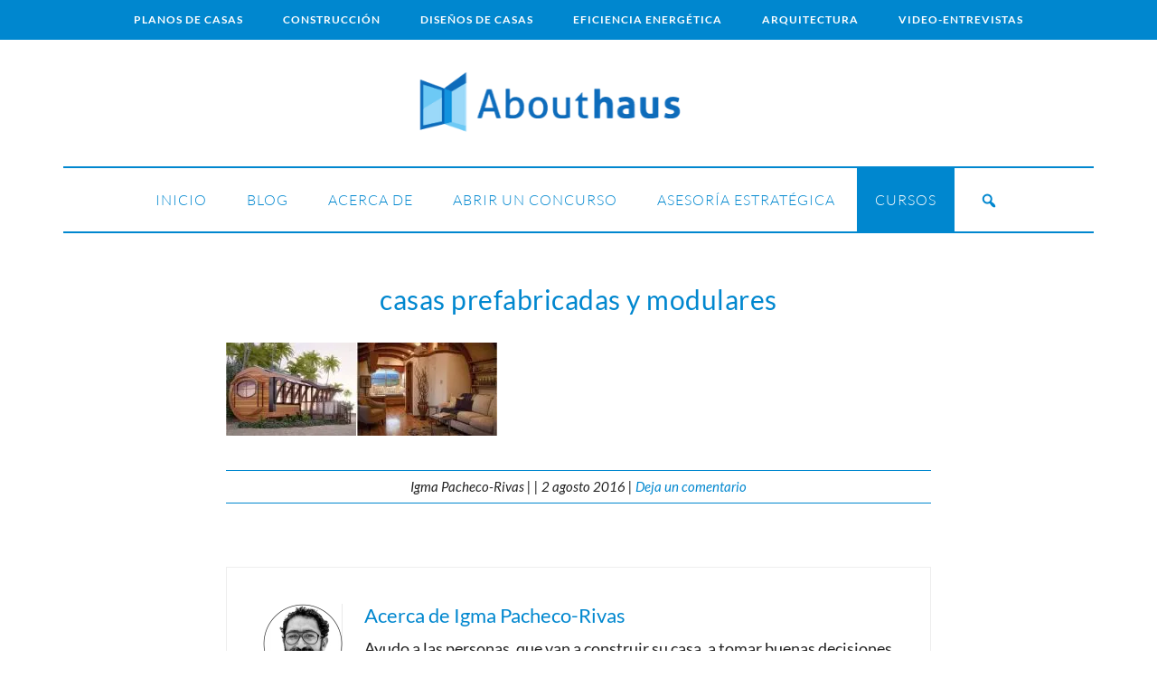

--- FILE ---
content_type: text/html; charset=UTF-8
request_url: https://about-haus.com/casas-prefabricadas-y-modulares/casas-prefabricadas-y-modulares-5/
body_size: 23083
content:
<!DOCTYPE html>
<html lang="es">
<head ><meta charset="UTF-8" /><script>if(navigator.userAgent.match(/MSIE|Internet Explorer/i)||navigator.userAgent.match(/Trident\/7\..*?rv:11/i)){var href=document.location.href;if(!href.match(/[?&]nowprocket/)){if(href.indexOf("?")==-1){if(href.indexOf("#")==-1){document.location.href=href+"?nowprocket=1"}else{document.location.href=href.replace("#","?nowprocket=1#")}}else{if(href.indexOf("#")==-1){document.location.href=href+"&nowprocket=1"}else{document.location.href=href.replace("#","&nowprocket=1#")}}}}</script><script>(()=>{class RocketLazyLoadScripts{constructor(){this.v="2.0.3",this.userEvents=["keydown","keyup","mousedown","mouseup","mousemove","mouseover","mouseenter","mouseout","mouseleave","touchmove","touchstart","touchend","touchcancel","wheel","click","dblclick","input","visibilitychange"],this.attributeEvents=["onblur","onclick","oncontextmenu","ondblclick","onfocus","onmousedown","onmouseenter","onmouseleave","onmousemove","onmouseout","onmouseover","onmouseup","onmousewheel","onscroll","onsubmit"]}async t(){this.i(),this.o(),/iP(ad|hone)/.test(navigator.userAgent)&&this.h(),this.u(),this.l(this),this.m(),this.k(this),this.p(this),this._(),await Promise.all([this.R(),this.L()]),this.lastBreath=Date.now(),this.S(this),this.P(),this.D(),this.O(),this.M(),await this.C(this.delayedScripts.normal),await this.C(this.delayedScripts.defer),await this.C(this.delayedScripts.async),this.F("domReady"),await this.T(),await this.j(),await this.I(),this.F("windowLoad"),await this.A(),window.dispatchEvent(new Event("rocket-allScriptsLoaded")),this.everythingLoaded=!0,this.lastTouchEnd&&await new Promise((t=>setTimeout(t,500-Date.now()+this.lastTouchEnd))),this.H(),this.F("all"),this.U(),this.W()}i(){this.CSPIssue=sessionStorage.getItem("rocketCSPIssue"),document.addEventListener("securitypolicyviolation",(t=>{this.CSPIssue||"script-src-elem"!==t.violatedDirective||"data"!==t.blockedURI||(this.CSPIssue=!0,sessionStorage.setItem("rocketCSPIssue",!0))}),{isRocket:!0})}o(){window.addEventListener("pageshow",(t=>{this.persisted=t.persisted,this.realWindowLoadedFired=!0}),{isRocket:!0}),window.addEventListener("pagehide",(()=>{this.onFirstUserAction=null}),{isRocket:!0})}h(){let t;function e(e){t=e}window.addEventListener("touchstart",e,{isRocket:!0}),window.addEventListener("touchend",(function i(o){Math.abs(o.changedTouches[0].pageX-t.changedTouches[0].pageX)<10&&Math.abs(o.changedTouches[0].pageY-t.changedTouches[0].pageY)<10&&o.timeStamp-t.timeStamp<200&&(o.target.dispatchEvent(new PointerEvent("click",{target:o.target,bubbles:!0,cancelable:!0,detail:1})),event.preventDefault(),window.removeEventListener("touchstart",e,{isRocket:!0}),window.removeEventListener("touchend",i,{isRocket:!0}))}),{isRocket:!0})}q(t){this.userActionTriggered||("mousemove"!==t.type||this.firstMousemoveIgnored?"keyup"===t.type||"mouseover"===t.type||"mouseout"===t.type||(this.userActionTriggered=!0,this.onFirstUserAction&&this.onFirstUserAction()):this.firstMousemoveIgnored=!0),"click"===t.type&&t.preventDefault(),this.savedUserEvents.length>0&&(t.stopPropagation(),t.stopImmediatePropagation()),"touchstart"===this.lastEvent&&"touchend"===t.type&&(this.lastTouchEnd=Date.now()),"click"===t.type&&(this.lastTouchEnd=0),this.lastEvent=t.type,this.savedUserEvents.push(t)}u(){this.savedUserEvents=[],this.userEventHandler=this.q.bind(this),this.userEvents.forEach((t=>window.addEventListener(t,this.userEventHandler,{passive:!1,isRocket:!0})))}U(){this.userEvents.forEach((t=>window.removeEventListener(t,this.userEventHandler,{passive:!1,isRocket:!0}))),this.savedUserEvents.forEach((t=>{t.target.dispatchEvent(new window[t.constructor.name](t.type,t))}))}m(){this.eventsMutationObserver=new MutationObserver((t=>{const e="return false";for(const i of t){if("attributes"===i.type){const t=i.target.getAttribute(i.attributeName);t&&t!==e&&(i.target.setAttribute("data-rocket-"+i.attributeName,t),i.target["rocket"+i.attributeName]=new Function("event",t),i.target.setAttribute(i.attributeName,e))}"childList"===i.type&&i.addedNodes.forEach((t=>{if(t.nodeType===Node.ELEMENT_NODE)for(const i of t.attributes)this.attributeEvents.includes(i.name)&&i.value&&""!==i.value&&(t.setAttribute("data-rocket-"+i.name,i.value),t["rocket"+i.name]=new Function("event",i.value),t.setAttribute(i.name,e))}))}})),this.eventsMutationObserver.observe(document,{subtree:!0,childList:!0,attributeFilter:this.attributeEvents})}H(){this.eventsMutationObserver.disconnect(),this.attributeEvents.forEach((t=>{document.querySelectorAll("[data-rocket-"+t+"]").forEach((e=>{e.setAttribute(t,e.getAttribute("data-rocket-"+t)),e.removeAttribute("data-rocket-"+t)}))}))}k(t){Object.defineProperty(HTMLElement.prototype,"onclick",{get(){return this.rocketonclick||null},set(e){this.rocketonclick=e,this.setAttribute(t.everythingLoaded?"onclick":"data-rocket-onclick","this.rocketonclick(event)")}})}S(t){function e(e,i){let o=e[i];e[i]=null,Object.defineProperty(e,i,{get:()=>o,set(s){t.everythingLoaded?o=s:e["rocket"+i]=o=s}})}e(document,"onreadystatechange"),e(window,"onload"),e(window,"onpageshow");try{Object.defineProperty(document,"readyState",{get:()=>t.rocketReadyState,set(e){t.rocketReadyState=e},configurable:!0}),document.readyState="loading"}catch(t){console.log("WPRocket DJE readyState conflict, bypassing")}}l(t){this.originalAddEventListener=EventTarget.prototype.addEventListener,this.originalRemoveEventListener=EventTarget.prototype.removeEventListener,this.savedEventListeners=[],EventTarget.prototype.addEventListener=function(e,i,o){o&&o.isRocket||!t.B(e,this)&&!t.userEvents.includes(e)||t.B(e,this)&&!t.userActionTriggered||e.startsWith("rocket-")||t.everythingLoaded?t.originalAddEventListener.call(this,e,i,o):t.savedEventListeners.push({target:this,remove:!1,type:e,func:i,options:o})},EventTarget.prototype.removeEventListener=function(e,i,o){o&&o.isRocket||!t.B(e,this)&&!t.userEvents.includes(e)||t.B(e,this)&&!t.userActionTriggered||e.startsWith("rocket-")||t.everythingLoaded?t.originalRemoveEventListener.call(this,e,i,o):t.savedEventListeners.push({target:this,remove:!0,type:e,func:i,options:o})}}F(t){"all"===t&&(EventTarget.prototype.addEventListener=this.originalAddEventListener,EventTarget.prototype.removeEventListener=this.originalRemoveEventListener),this.savedEventListeners=this.savedEventListeners.filter((e=>{let i=e.type,o=e.target||window;return"domReady"===t&&"DOMContentLoaded"!==i&&"readystatechange"!==i||("windowLoad"===t&&"load"!==i&&"readystatechange"!==i&&"pageshow"!==i||(this.B(i,o)&&(i="rocket-"+i),e.remove?o.removeEventListener(i,e.func,e.options):o.addEventListener(i,e.func,e.options),!1))}))}p(t){let e;function i(e){return t.everythingLoaded?e:e.split(" ").map((t=>"load"===t||t.startsWith("load.")?"rocket-jquery-load":t)).join(" ")}function o(o){function s(e){const s=o.fn[e];o.fn[e]=o.fn.init.prototype[e]=function(){return this[0]===window&&t.userActionTriggered&&("string"==typeof arguments[0]||arguments[0]instanceof String?arguments[0]=i(arguments[0]):"object"==typeof arguments[0]&&Object.keys(arguments[0]).forEach((t=>{const e=arguments[0][t];delete arguments[0][t],arguments[0][i(t)]=e}))),s.apply(this,arguments),this}}if(o&&o.fn&&!t.allJQueries.includes(o)){const e={DOMContentLoaded:[],"rocket-DOMContentLoaded":[]};for(const t in e)document.addEventListener(t,(()=>{e[t].forEach((t=>t()))}),{isRocket:!0});o.fn.ready=o.fn.init.prototype.ready=function(i){function s(){parseInt(o.fn.jquery)>2?setTimeout((()=>i.bind(document)(o))):i.bind(document)(o)}return t.realDomReadyFired?!t.userActionTriggered||t.fauxDomReadyFired?s():e["rocket-DOMContentLoaded"].push(s):e.DOMContentLoaded.push(s),o([])},s("on"),s("one"),s("off"),t.allJQueries.push(o)}e=o}t.allJQueries=[],o(window.jQuery),Object.defineProperty(window,"jQuery",{get:()=>e,set(t){o(t)}})}P(){const t=new Map;document.write=document.writeln=function(e){const i=document.currentScript,o=document.createRange(),s=i.parentElement;let n=t.get(i);void 0===n&&(n=i.nextSibling,t.set(i,n));const c=document.createDocumentFragment();o.setStart(c,0),c.appendChild(o.createContextualFragment(e)),s.insertBefore(c,n)}}async R(){return new Promise((t=>{this.userActionTriggered?t():this.onFirstUserAction=t}))}async L(){return new Promise((t=>{document.addEventListener("DOMContentLoaded",(()=>{this.realDomReadyFired=!0,t()}),{isRocket:!0})}))}async I(){return this.realWindowLoadedFired?Promise.resolve():new Promise((t=>{window.addEventListener("load",t,{isRocket:!0})}))}M(){this.pendingScripts=[];this.scriptsMutationObserver=new MutationObserver((t=>{for(const e of t)e.addedNodes.forEach((t=>{"SCRIPT"!==t.tagName||t.noModule||t.isWPRocket||this.pendingScripts.push({script:t,promise:new Promise((e=>{const i=()=>{const i=this.pendingScripts.findIndex((e=>e.script===t));i>=0&&this.pendingScripts.splice(i,1),e()};t.addEventListener("load",i,{isRocket:!0}),t.addEventListener("error",i,{isRocket:!0}),setTimeout(i,1e3)}))})}))})),this.scriptsMutationObserver.observe(document,{childList:!0,subtree:!0})}async j(){await this.J(),this.pendingScripts.length?(await this.pendingScripts[0].promise,await this.j()):this.scriptsMutationObserver.disconnect()}D(){this.delayedScripts={normal:[],async:[],defer:[]},document.querySelectorAll("script[type$=rocketlazyloadscript]").forEach((t=>{t.hasAttribute("data-rocket-src")?t.hasAttribute("async")&&!1!==t.async?this.delayedScripts.async.push(t):t.hasAttribute("defer")&&!1!==t.defer||"module"===t.getAttribute("data-rocket-type")?this.delayedScripts.defer.push(t):this.delayedScripts.normal.push(t):this.delayedScripts.normal.push(t)}))}async _(){await this.L();let t=[];document.querySelectorAll("script[type$=rocketlazyloadscript][data-rocket-src]").forEach((e=>{let i=e.getAttribute("data-rocket-src");if(i&&!i.startsWith("data:")){i.startsWith("//")&&(i=location.protocol+i);try{const o=new URL(i).origin;o!==location.origin&&t.push({src:o,crossOrigin:e.crossOrigin||"module"===e.getAttribute("data-rocket-type")})}catch(t){}}})),t=[...new Map(t.map((t=>[JSON.stringify(t),t]))).values()],this.N(t,"preconnect")}async $(t){if(await this.G(),!0!==t.noModule||!("noModule"in HTMLScriptElement.prototype))return new Promise((e=>{let i;function o(){(i||t).setAttribute("data-rocket-status","executed"),e()}try{if(navigator.userAgent.includes("Firefox/")||""===navigator.vendor||this.CSPIssue)i=document.createElement("script"),[...t.attributes].forEach((t=>{let e=t.nodeName;"type"!==e&&("data-rocket-type"===e&&(e="type"),"data-rocket-src"===e&&(e="src"),i.setAttribute(e,t.nodeValue))})),t.text&&(i.text=t.text),t.nonce&&(i.nonce=t.nonce),i.hasAttribute("src")?(i.addEventListener("load",o,{isRocket:!0}),i.addEventListener("error",(()=>{i.setAttribute("data-rocket-status","failed-network"),e()}),{isRocket:!0}),setTimeout((()=>{i.isConnected||e()}),1)):(i.text=t.text,o()),i.isWPRocket=!0,t.parentNode.replaceChild(i,t);else{const i=t.getAttribute("data-rocket-type"),s=t.getAttribute("data-rocket-src");i?(t.type=i,t.removeAttribute("data-rocket-type")):t.removeAttribute("type"),t.addEventListener("load",o,{isRocket:!0}),t.addEventListener("error",(i=>{this.CSPIssue&&i.target.src.startsWith("data:")?(console.log("WPRocket: CSP fallback activated"),t.removeAttribute("src"),this.$(t).then(e)):(t.setAttribute("data-rocket-status","failed-network"),e())}),{isRocket:!0}),s?(t.fetchPriority="high",t.removeAttribute("data-rocket-src"),t.src=s):t.src="data:text/javascript;base64,"+window.btoa(unescape(encodeURIComponent(t.text)))}}catch(i){t.setAttribute("data-rocket-status","failed-transform"),e()}}));t.setAttribute("data-rocket-status","skipped")}async C(t){const e=t.shift();return e?(e.isConnected&&await this.$(e),this.C(t)):Promise.resolve()}O(){this.N([...this.delayedScripts.normal,...this.delayedScripts.defer,...this.delayedScripts.async],"preload")}N(t,e){this.trash=this.trash||[];let i=!0;var o=document.createDocumentFragment();t.forEach((t=>{const s=t.getAttribute&&t.getAttribute("data-rocket-src")||t.src;if(s&&!s.startsWith("data:")){const n=document.createElement("link");n.href=s,n.rel=e,"preconnect"!==e&&(n.as="script",n.fetchPriority=i?"high":"low"),t.getAttribute&&"module"===t.getAttribute("data-rocket-type")&&(n.crossOrigin=!0),t.crossOrigin&&(n.crossOrigin=t.crossOrigin),t.integrity&&(n.integrity=t.integrity),t.nonce&&(n.nonce=t.nonce),o.appendChild(n),this.trash.push(n),i=!1}})),document.head.appendChild(o)}W(){this.trash.forEach((t=>t.remove()))}async T(){try{document.readyState="interactive"}catch(t){}this.fauxDomReadyFired=!0;try{await this.G(),document.dispatchEvent(new Event("rocket-readystatechange")),await this.G(),document.rocketonreadystatechange&&document.rocketonreadystatechange(),await this.G(),document.dispatchEvent(new Event("rocket-DOMContentLoaded")),await this.G(),window.dispatchEvent(new Event("rocket-DOMContentLoaded"))}catch(t){console.error(t)}}async A(){try{document.readyState="complete"}catch(t){}try{await this.G(),document.dispatchEvent(new Event("rocket-readystatechange")),await this.G(),document.rocketonreadystatechange&&document.rocketonreadystatechange(),await this.G(),window.dispatchEvent(new Event("rocket-load")),await this.G(),window.rocketonload&&window.rocketonload(),await this.G(),this.allJQueries.forEach((t=>t(window).trigger("rocket-jquery-load"))),await this.G();const t=new Event("rocket-pageshow");t.persisted=this.persisted,window.dispatchEvent(t),await this.G(),window.rocketonpageshow&&window.rocketonpageshow({persisted:this.persisted})}catch(t){console.error(t)}}async G(){Date.now()-this.lastBreath>45&&(await this.J(),this.lastBreath=Date.now())}async J(){return document.hidden?new Promise((t=>setTimeout(t))):new Promise((t=>requestAnimationFrame(t)))}B(t,e){return e===document&&"readystatechange"===t||(e===document&&"DOMContentLoaded"===t||(e===window&&"DOMContentLoaded"===t||(e===window&&"load"===t||e===window&&"pageshow"===t)))}static run(){(new RocketLazyLoadScripts).t()}}RocketLazyLoadScripts.run()})();</script>

<meta name="viewport" content="width=device-width, initial-scale=1" />
<meta name='robots' content='index, follow, max-image-preview:large, max-snippet:-1, max-video-preview:-1' />

<!-- Social Warfare v4.5.6 https://warfareplugins.com - BEGINNING OF OUTPUT -->
<style>
	@font-face {
		font-family: "sw-icon-font";
		src:url("https://e44x24y6if9.exactdn.com/wp-content/plugins/social-warfare/assets/fonts/sw-icon-font.eot?ver=4.5.6");
		src:url("https://e44x24y6if9.exactdn.com/wp-content/plugins/social-warfare/assets/fonts/sw-icon-font.eot?ver=4.5.6#iefix") format("embedded-opentype"),
		url("https://e44x24y6if9.exactdn.com/wp-content/plugins/social-warfare/assets/fonts/sw-icon-font.woff?ver=4.5.6") format("woff"),
		url("https://e44x24y6if9.exactdn.com/wp-content/plugins/social-warfare/assets/fonts/sw-icon-font.ttf?ver=4.5.6") format("truetype"),
		url("https://e44x24y6if9.exactdn.com/wp-content/plugins/social-warfare/assets/fonts/sw-icon-font.svg?ver=4.5.6#1445203416") format("svg");
		font-weight: normal;
		font-style: normal;
		font-display:block;
	}
</style>
<!-- Social Warfare v4.5.6 https://warfareplugins.com - END OF OUTPUT -->


	<!-- This site is optimized with the Yoast SEO plugin v25.1 - https://yoast.com/wordpress/plugins/seo/ -->
	<title>casas prefabricadas y modulares - AboutHaus</title>
	<link rel="canonical" href="https://about-haus.com/casas-prefabricadas-y-modulares/casas-prefabricadas-y-modulares-5/" />
	<meta property="og:locale" content="es_ES" />
	<meta property="og:type" content="article" />
	<meta property="og:title" content="casas prefabricadas y modulares - AboutHaus" />
	<meta property="og:url" content="https://about-haus.com/casas-prefabricadas-y-modulares/casas-prefabricadas-y-modulares-5/" />
	<meta property="og:site_name" content="AboutHaus" />
	<meta property="article:modified_time" content="2016-08-02T09:28:43+00:00" />
	<meta property="og:image" content="https://about-haus.com/casas-prefabricadas-y-modulares/casas-prefabricadas-y-modulares-5" />
	<meta property="og:image:width" content="1023" />
	<meta property="og:image:height" content="351" />
	<meta property="og:image:type" content="image/jpeg" />
	<meta name="twitter:card" content="summary_large_image" />
	<script type="application/ld+json" class="yoast-schema-graph">{"@context":"https://schema.org","@graph":[{"@type":"WebPage","@id":"https://about-haus.com/casas-prefabricadas-y-modulares/casas-prefabricadas-y-modulares-5/","url":"https://about-haus.com/casas-prefabricadas-y-modulares/casas-prefabricadas-y-modulares-5/","name":"casas prefabricadas y modulares - AboutHaus","isPartOf":{"@id":"https://about-haus.com/#website"},"primaryImageOfPage":{"@id":"https://about-haus.com/casas-prefabricadas-y-modulares/casas-prefabricadas-y-modulares-5/#primaryimage"},"image":{"@id":"https://about-haus.com/casas-prefabricadas-y-modulares/casas-prefabricadas-y-modulares-5/#primaryimage"},"thumbnailUrl":"https://e44x24y6if9.exactdn.com/wp-content/uploads/2016/08/casas-prefabricadas-y-modulares-2.jpg?strip=all&lossy=1&ssl=1","datePublished":"2016-08-02T09:28:37+00:00","dateModified":"2016-08-02T09:28:43+00:00","breadcrumb":{"@id":"https://about-haus.com/casas-prefabricadas-y-modulares/casas-prefabricadas-y-modulares-5/#breadcrumb"},"inLanguage":"es","potentialAction":[{"@type":"ReadAction","target":["https://about-haus.com/casas-prefabricadas-y-modulares/casas-prefabricadas-y-modulares-5/"]}]},{"@type":"ImageObject","inLanguage":"es","@id":"https://about-haus.com/casas-prefabricadas-y-modulares/casas-prefabricadas-y-modulares-5/#primaryimage","url":"https://e44x24y6if9.exactdn.com/wp-content/uploads/2016/08/casas-prefabricadas-y-modulares-2.jpg?strip=all&lossy=1&ssl=1","contentUrl":"https://e44x24y6if9.exactdn.com/wp-content/uploads/2016/08/casas-prefabricadas-y-modulares-2.jpg?strip=all&lossy=1&ssl=1"},{"@type":"BreadcrumbList","@id":"https://about-haus.com/casas-prefabricadas-y-modulares/casas-prefabricadas-y-modulares-5/#breadcrumb","itemListElement":[{"@type":"ListItem","position":1,"name":"Home","item":"https://about-haus.com/"},{"@type":"ListItem","position":2,"name":"Ventajas, Desventajas y 10 Buenos Diseños de Casas Prefabricadas y Modulares","item":"https://about-haus.com/casas-prefabricadas-y-modulares/"},{"@type":"ListItem","position":3,"name":"casas prefabricadas y modulares"}]},{"@type":"WebSite","@id":"https://about-haus.com/#website","url":"https://about-haus.com/","name":"AboutHaus","description":"Diseños de casas ","potentialAction":[{"@type":"SearchAction","target":{"@type":"EntryPoint","urlTemplate":"https://about-haus.com/?s={search_term_string}"},"query-input":{"@type":"PropertyValueSpecification","valueRequired":true,"valueName":"search_term_string"}}],"inLanguage":"es"}]}</script>
	<!-- / Yoast SEO plugin. -->


<link rel='dns-prefetch' href='//e44x24y6if9.exactdn.com' />

<link rel='preconnect' href='//e44x24y6if9.exactdn.com' />
<link rel='preconnect' href='//e44x24y6if9.exactdn.com' crossorigin />
<link rel="alternate" type="application/rss+xml" title="AboutHaus &raquo; Feed" href="https://about-haus.com/feed/" />
<link rel="alternate" type="application/rss+xml" title="AboutHaus &raquo; Feed de los comentarios" href="https://about-haus.com/comments/feed/" />
<link rel="alternate" type="application/rss+xml" title="AboutHaus &raquo; Comentario casas prefabricadas y modulares del feed" href="https://about-haus.com/casas-prefabricadas-y-modulares/casas-prefabricadas-y-modulares-5/feed/" />
<script>function cpLoadCSS(e,t,n){"use strict";var i=window.document.createElement("link"),o=t||window.document.getElementsByTagName("script")[0];return i.rel="stylesheet",i.href=e,i.media="only x",o.parentNode.insertBefore(i,o),setTimeout(function(){i.media=n||"all"}),i}</script><style>.cp-popup-container .cpro-overlay,.cp-popup-container .cp-popup-wrapper{opacity:0;visibility:hidden;display:none}</style><link data-minify="1" rel='stylesheet' id='social-warfare-block-css-css' href='https://e44x24y6if9.exactdn.com/wp-content/cache/min/1/wp-content/plugins/social-warfare/assets/js/post-editor/dist/blocks.style.build.css?ver=1728548541' type='text/css' media='all' />
<link data-minify="1" rel='stylesheet' id='simply-charming-theme-css' href='https://e44x24y6if9.exactdn.com/wp-content/cache/min/1/wp-content/themes/charming/style.css?ver=1728548541' type='text/css' media='all' />
<style id='wp-emoji-styles-inline-css' type='text/css'>

	img.wp-smiley, img.emoji {
		display: inline !important;
		border: none !important;
		box-shadow: none !important;
		height: 1em !important;
		width: 1em !important;
		margin: 0 0.07em !important;
		vertical-align: -0.1em !important;
		background: none !important;
		padding: 0 !important;
	}
</style>
<link data-minify="1" rel='stylesheet' id='wp-block-library-css' href='https://e44x24y6if9.exactdn.com/wp-content/cache/min/1/wp-includes/css/dist/block-library/style.min.css?ver=1728548541' type='text/css' media='all' />
<style id='classic-theme-styles-inline-css' type='text/css'>
/*! This file is auto-generated */
.wp-block-button__link{color:#fff;background-color:#32373c;border-radius:9999px;box-shadow:none;text-decoration:none;padding:calc(.667em + 2px) calc(1.333em + 2px);font-size:1.125em}.wp-block-file__button{background:#32373c;color:#fff;text-decoration:none}
</style>
<style id='global-styles-inline-css' type='text/css'>
:root{--wp--preset--aspect-ratio--square: 1;--wp--preset--aspect-ratio--4-3: 4/3;--wp--preset--aspect-ratio--3-4: 3/4;--wp--preset--aspect-ratio--3-2: 3/2;--wp--preset--aspect-ratio--2-3: 2/3;--wp--preset--aspect-ratio--16-9: 16/9;--wp--preset--aspect-ratio--9-16: 9/16;--wp--preset--color--black: #000000;--wp--preset--color--cyan-bluish-gray: #abb8c3;--wp--preset--color--white: #ffffff;--wp--preset--color--pale-pink: #f78da7;--wp--preset--color--vivid-red: #cf2e2e;--wp--preset--color--luminous-vivid-orange: #ff6900;--wp--preset--color--luminous-vivid-amber: #fcb900;--wp--preset--color--light-green-cyan: #7bdcb5;--wp--preset--color--vivid-green-cyan: #00d084;--wp--preset--color--pale-cyan-blue: #8ed1fc;--wp--preset--color--vivid-cyan-blue: #0693e3;--wp--preset--color--vivid-purple: #9b51e0;--wp--preset--gradient--vivid-cyan-blue-to-vivid-purple: linear-gradient(135deg,rgba(6,147,227,1) 0%,rgb(155,81,224) 100%);--wp--preset--gradient--light-green-cyan-to-vivid-green-cyan: linear-gradient(135deg,rgb(122,220,180) 0%,rgb(0,208,130) 100%);--wp--preset--gradient--luminous-vivid-amber-to-luminous-vivid-orange: linear-gradient(135deg,rgba(252,185,0,1) 0%,rgba(255,105,0,1) 100%);--wp--preset--gradient--luminous-vivid-orange-to-vivid-red: linear-gradient(135deg,rgba(255,105,0,1) 0%,rgb(207,46,46) 100%);--wp--preset--gradient--very-light-gray-to-cyan-bluish-gray: linear-gradient(135deg,rgb(238,238,238) 0%,rgb(169,184,195) 100%);--wp--preset--gradient--cool-to-warm-spectrum: linear-gradient(135deg,rgb(74,234,220) 0%,rgb(151,120,209) 20%,rgb(207,42,186) 40%,rgb(238,44,130) 60%,rgb(251,105,98) 80%,rgb(254,248,76) 100%);--wp--preset--gradient--blush-light-purple: linear-gradient(135deg,rgb(255,206,236) 0%,rgb(152,150,240) 100%);--wp--preset--gradient--blush-bordeaux: linear-gradient(135deg,rgb(254,205,165) 0%,rgb(254,45,45) 50%,rgb(107,0,62) 100%);--wp--preset--gradient--luminous-dusk: linear-gradient(135deg,rgb(255,203,112) 0%,rgb(199,81,192) 50%,rgb(65,88,208) 100%);--wp--preset--gradient--pale-ocean: linear-gradient(135deg,rgb(255,245,203) 0%,rgb(182,227,212) 50%,rgb(51,167,181) 100%);--wp--preset--gradient--electric-grass: linear-gradient(135deg,rgb(202,248,128) 0%,rgb(113,206,126) 100%);--wp--preset--gradient--midnight: linear-gradient(135deg,rgb(2,3,129) 0%,rgb(40,116,252) 100%);--wp--preset--font-size--small: 13px;--wp--preset--font-size--medium: 20px;--wp--preset--font-size--large: 36px;--wp--preset--font-size--x-large: 42px;--wp--preset--spacing--20: 0.44rem;--wp--preset--spacing--30: 0.67rem;--wp--preset--spacing--40: 1rem;--wp--preset--spacing--50: 1.5rem;--wp--preset--spacing--60: 2.25rem;--wp--preset--spacing--70: 3.38rem;--wp--preset--spacing--80: 5.06rem;--wp--preset--shadow--natural: 6px 6px 9px rgba(0, 0, 0, 0.2);--wp--preset--shadow--deep: 12px 12px 50px rgba(0, 0, 0, 0.4);--wp--preset--shadow--sharp: 6px 6px 0px rgba(0, 0, 0, 0.2);--wp--preset--shadow--outlined: 6px 6px 0px -3px rgba(255, 255, 255, 1), 6px 6px rgba(0, 0, 0, 1);--wp--preset--shadow--crisp: 6px 6px 0px rgba(0, 0, 0, 1);}:where(.is-layout-flex){gap: 0.5em;}:where(.is-layout-grid){gap: 0.5em;}body .is-layout-flex{display: flex;}.is-layout-flex{flex-wrap: wrap;align-items: center;}.is-layout-flex > :is(*, div){margin: 0;}body .is-layout-grid{display: grid;}.is-layout-grid > :is(*, div){margin: 0;}:where(.wp-block-columns.is-layout-flex){gap: 2em;}:where(.wp-block-columns.is-layout-grid){gap: 2em;}:where(.wp-block-post-template.is-layout-flex){gap: 1.25em;}:where(.wp-block-post-template.is-layout-grid){gap: 1.25em;}.has-black-color{color: var(--wp--preset--color--black) !important;}.has-cyan-bluish-gray-color{color: var(--wp--preset--color--cyan-bluish-gray) !important;}.has-white-color{color: var(--wp--preset--color--white) !important;}.has-pale-pink-color{color: var(--wp--preset--color--pale-pink) !important;}.has-vivid-red-color{color: var(--wp--preset--color--vivid-red) !important;}.has-luminous-vivid-orange-color{color: var(--wp--preset--color--luminous-vivid-orange) !important;}.has-luminous-vivid-amber-color{color: var(--wp--preset--color--luminous-vivid-amber) !important;}.has-light-green-cyan-color{color: var(--wp--preset--color--light-green-cyan) !important;}.has-vivid-green-cyan-color{color: var(--wp--preset--color--vivid-green-cyan) !important;}.has-pale-cyan-blue-color{color: var(--wp--preset--color--pale-cyan-blue) !important;}.has-vivid-cyan-blue-color{color: var(--wp--preset--color--vivid-cyan-blue) !important;}.has-vivid-purple-color{color: var(--wp--preset--color--vivid-purple) !important;}.has-black-background-color{background-color: var(--wp--preset--color--black) !important;}.has-cyan-bluish-gray-background-color{background-color: var(--wp--preset--color--cyan-bluish-gray) !important;}.has-white-background-color{background-color: var(--wp--preset--color--white) !important;}.has-pale-pink-background-color{background-color: var(--wp--preset--color--pale-pink) !important;}.has-vivid-red-background-color{background-color: var(--wp--preset--color--vivid-red) !important;}.has-luminous-vivid-orange-background-color{background-color: var(--wp--preset--color--luminous-vivid-orange) !important;}.has-luminous-vivid-amber-background-color{background-color: var(--wp--preset--color--luminous-vivid-amber) !important;}.has-light-green-cyan-background-color{background-color: var(--wp--preset--color--light-green-cyan) !important;}.has-vivid-green-cyan-background-color{background-color: var(--wp--preset--color--vivid-green-cyan) !important;}.has-pale-cyan-blue-background-color{background-color: var(--wp--preset--color--pale-cyan-blue) !important;}.has-vivid-cyan-blue-background-color{background-color: var(--wp--preset--color--vivid-cyan-blue) !important;}.has-vivid-purple-background-color{background-color: var(--wp--preset--color--vivid-purple) !important;}.has-black-border-color{border-color: var(--wp--preset--color--black) !important;}.has-cyan-bluish-gray-border-color{border-color: var(--wp--preset--color--cyan-bluish-gray) !important;}.has-white-border-color{border-color: var(--wp--preset--color--white) !important;}.has-pale-pink-border-color{border-color: var(--wp--preset--color--pale-pink) !important;}.has-vivid-red-border-color{border-color: var(--wp--preset--color--vivid-red) !important;}.has-luminous-vivid-orange-border-color{border-color: var(--wp--preset--color--luminous-vivid-orange) !important;}.has-luminous-vivid-amber-border-color{border-color: var(--wp--preset--color--luminous-vivid-amber) !important;}.has-light-green-cyan-border-color{border-color: var(--wp--preset--color--light-green-cyan) !important;}.has-vivid-green-cyan-border-color{border-color: var(--wp--preset--color--vivid-green-cyan) !important;}.has-pale-cyan-blue-border-color{border-color: var(--wp--preset--color--pale-cyan-blue) !important;}.has-vivid-cyan-blue-border-color{border-color: var(--wp--preset--color--vivid-cyan-blue) !important;}.has-vivid-purple-border-color{border-color: var(--wp--preset--color--vivid-purple) !important;}.has-vivid-cyan-blue-to-vivid-purple-gradient-background{background: var(--wp--preset--gradient--vivid-cyan-blue-to-vivid-purple) !important;}.has-light-green-cyan-to-vivid-green-cyan-gradient-background{background: var(--wp--preset--gradient--light-green-cyan-to-vivid-green-cyan) !important;}.has-luminous-vivid-amber-to-luminous-vivid-orange-gradient-background{background: var(--wp--preset--gradient--luminous-vivid-amber-to-luminous-vivid-orange) !important;}.has-luminous-vivid-orange-to-vivid-red-gradient-background{background: var(--wp--preset--gradient--luminous-vivid-orange-to-vivid-red) !important;}.has-very-light-gray-to-cyan-bluish-gray-gradient-background{background: var(--wp--preset--gradient--very-light-gray-to-cyan-bluish-gray) !important;}.has-cool-to-warm-spectrum-gradient-background{background: var(--wp--preset--gradient--cool-to-warm-spectrum) !important;}.has-blush-light-purple-gradient-background{background: var(--wp--preset--gradient--blush-light-purple) !important;}.has-blush-bordeaux-gradient-background{background: var(--wp--preset--gradient--blush-bordeaux) !important;}.has-luminous-dusk-gradient-background{background: var(--wp--preset--gradient--luminous-dusk) !important;}.has-pale-ocean-gradient-background{background: var(--wp--preset--gradient--pale-ocean) !important;}.has-electric-grass-gradient-background{background: var(--wp--preset--gradient--electric-grass) !important;}.has-midnight-gradient-background{background: var(--wp--preset--gradient--midnight) !important;}.has-small-font-size{font-size: var(--wp--preset--font-size--small) !important;}.has-medium-font-size{font-size: var(--wp--preset--font-size--medium) !important;}.has-large-font-size{font-size: var(--wp--preset--font-size--large) !important;}.has-x-large-font-size{font-size: var(--wp--preset--font-size--x-large) !important;}
:where(.wp-block-post-template.is-layout-flex){gap: 1.25em;}:where(.wp-block-post-template.is-layout-grid){gap: 1.25em;}
:where(.wp-block-columns.is-layout-flex){gap: 2em;}:where(.wp-block-columns.is-layout-grid){gap: 2em;}
:root :where(.wp-block-pullquote){font-size: 1.5em;line-height: 1.6;}
</style>
<link data-minify="1" rel='stylesheet' id='bcct_style-css' href='https://e44x24y6if9.exactdn.com/wp-content/cache/min/1/wp-content/plugins/better-click-to-tweet/assets/css/styles.css?ver=1728548542' type='text/css' media='all' />
<link data-minify="1" rel='stylesheet' id='cookie-law-info-css' href='https://e44x24y6if9.exactdn.com/wp-content/cache/min/1/wp-content/plugins/cookie-law-info/legacy/public/css/cookie-law-info-public.css?ver=1728548543' type='text/css' media='all' />
<link data-minify="1" rel='stylesheet' id='cookie-law-info-gdpr-css' href='https://e44x24y6if9.exactdn.com/wp-content/cache/min/1/wp-content/plugins/cookie-law-info/legacy/public/css/cookie-law-info-gdpr.css?ver=1728548543' type='text/css' media='all' />
<link data-minify="1" rel='stylesheet' id='stcr-font-awesome-css' href='https://e44x24y6if9.exactdn.com/wp-content/cache/min/1/wp-content/plugins/subscribe-to-comments-reloaded/includes/css/font-awesome.min.css?ver=1728548543' type='text/css' media='all' />
<link data-minify="1" rel='stylesheet' id='stcr-style-css' href='https://e44x24y6if9.exactdn.com/wp-content/cache/min/1/wp-content/plugins/subscribe-to-comments-reloaded/includes/css/stcr-style.css?ver=1728548544' type='text/css' media='all' />
<script>document.addEventListener('DOMContentLoaded', function(event) {  if( typeof cpLoadCSS !== 'undefined' ) { cpLoadCSS('https://e44x24y6if9.exactdn.com/wp-content/plugins/convertpro/assets/modules/css/cp-popup.min.css?ver=1.8.4', 0, 'all'); } }); </script>
<link data-minify="1" rel='stylesheet' id='social_warfare-css' href='https://e44x24y6if9.exactdn.com/wp-content/cache/min/1/wp-content/plugins/social-warfare/assets/css/style.min.css?ver=1728548544' type='text/css' media='all' />
<link data-minify="1" rel='stylesheet' id='dashicons-css' href='https://e44x24y6if9.exactdn.com/wp-content/cache/min/1/wp-includes/css/dashicons.min.css?ver=1728548544' type='text/css' media='all' />
<link rel='stylesheet' id='charming-google-fonts-css' href='//e44x24y6if9.exactdn.com/easyio-fonts/css?family=Lato%3A400%2C300italic%2C300%2C700%2C400italic%2C700italic%7COpen+Sans%3A400%2C300italic%2C300%2C400italic%2C600%2C700%2C700italic%7CRoboto+Condensed%3A400%2C300%2C300italic%2C400italic%2C700%2C700italic&#038;ver=1.0.0' type='text/css' media='all' />
<style id='rocket-lazyload-inline-css' type='text/css'>
.rll-youtube-player{position:relative;padding-bottom:56.23%;height:0;overflow:hidden;max-width:100%;}.rll-youtube-player:focus-within{outline: 2px solid currentColor;outline-offset: 5px;}.rll-youtube-player iframe{position:absolute;top:0;left:0;width:100%;height:100%;z-index:100;background:0 0}.rll-youtube-player img{bottom:0;display:block;left:0;margin:auto;max-width:100%;width:100%;position:absolute;right:0;top:0;border:none;height:auto;-webkit-transition:.4s all;-moz-transition:.4s all;transition:.4s all}.rll-youtube-player img:hover{-webkit-filter:brightness(75%)}.rll-youtube-player .play{height:100%;width:100%;left:0;top:0;position:absolute;background:url(https://e44x24y6if9.exactdn.com/wp-content/plugins/wp-rocket/assets/img/youtube.png?strip=all&lossy=1&ssl=1) no-repeat center;background-color: transparent !important;cursor:pointer;border:none;}
</style>
<script type="rocketlazyloadscript" data-rocket-type="text/javascript" data-rocket-src="https://e44x24y6if9.exactdn.com/wp-includes/js/jquery/jquery.min.js?ver=3.7.1" id="jquery-core-js" data-rocket-defer defer></script>
<script type="rocketlazyloadscript" data-minify="1" data-rocket-type="text/javascript" data-rocket-src="https://e44x24y6if9.exactdn.com/wp-content/cache/min/1/wp-includes/js/jquery/jquery-migrate.min.js?ver=1728548545" id="jquery-migrate-js" data-rocket-defer defer></script>
<script type="text/javascript" id="cookie-law-info-js-extra">
/* <![CDATA[ */
var Cli_Data = {"nn_cookie_ids":[],"cookielist":[],"non_necessary_cookies":[],"ccpaEnabled":"","ccpaRegionBased":"","ccpaBarEnabled":"","strictlyEnabled":["necessary","obligatoire"],"ccpaType":"gdpr","js_blocking":"1","custom_integration":"","triggerDomRefresh":"","secure_cookies":""};
var cli_cookiebar_settings = {"animate_speed_hide":"500","animate_speed_show":"500","background":"#fff","border":"#1e73be","border_on":"","button_1_button_colour":"#1e73be","button_1_button_hover":"#185c98","button_1_link_colour":"#fff","button_1_as_button":"1","button_1_new_win":"","button_2_button_colour":"#333","button_2_button_hover":"#292929","button_2_link_colour":"#1e73be","button_2_as_button":"","button_2_hidebar":"1","button_3_button_colour":"#000","button_3_button_hover":"#000000","button_3_link_colour":"#fff","button_3_as_button":"1","button_3_new_win":"","button_4_button_colour":"#000","button_4_button_hover":"#000000","button_4_link_colour":"#fff","button_4_as_button":"1","button_7_button_colour":"#61a229","button_7_button_hover":"#4e8221","button_7_link_colour":"#fff","button_7_as_button":"1","button_7_new_win":"","font_family":"Verdana, Geneva","header_fix":"","notify_animate_hide":"","notify_animate_show":"","notify_div_id":"#cookie-law-info-bar","notify_position_horizontal":"left","notify_position_vertical":"bottom","scroll_close":"","scroll_close_reload":"","accept_close_reload":"1","reject_close_reload":"","showagain_tab":"1","showagain_background":"#fff","showagain_border":"#000","showagain_div_id":"#cookie-law-info-again","showagain_x_position":"100px","text":"#000","show_once_yn":"","show_once":"5000","logging_on":"","as_popup":"","popup_overlay":"1","bar_heading_text":"","cookie_bar_as":"banner","popup_showagain_position":"bottom-right","widget_position":"left"};
var log_object = {"ajax_url":"https:\/\/about-haus.com\/wp-admin\/admin-ajax.php"};
/* ]]> */
</script>
<script type="rocketlazyloadscript" data-minify="1" data-rocket-type="text/javascript" data-rocket-src="https://e44x24y6if9.exactdn.com/wp-content/cache/min/1/wp-content/plugins/cookie-law-info/legacy/public/js/cookie-law-info-public.js?ver=1728548545" id="cookie-law-info-js" data-rocket-defer defer></script>
<script type="rocketlazyloadscript" data-minify="1" data-rocket-type="text/javascript" data-rocket-src="https://e44x24y6if9.exactdn.com/wp-content/cache/min/1/wp-content/themes/charming/js/responsive-menu.js?ver=1728548545" id="charming-responsive-menu-js" data-rocket-defer defer></script>
<script type="rocketlazyloadscript" data-minify="1" data-rocket-type="text/javascript" data-rocket-src="https://e44x24y6if9.exactdn.com/wp-content/cache/min/1/wp-content/themes/charming/js/global.js?ver=1728548545" id="global-js" data-rocket-defer defer></script>
<link rel="https://api.w.org/" href="https://about-haus.com/wp-json/" /><link rel="alternate" title="JSON" type="application/json" href="https://about-haus.com/wp-json/wp/v2/media/3998" /><link rel="EditURI" type="application/rsd+xml" title="RSD" href="https://about-haus.com/xmlrpc.php?rsd" />
<meta name="generator" content="WordPress 6.6.2" />
<link rel='shortlink' href='https://about-haus.com/?p=3998' />
<link rel="alternate" title="oEmbed (JSON)" type="application/json+oembed" href="https://about-haus.com/wp-json/oembed/1.0/embed?url=https%3A%2F%2Fabout-haus.com%2Fcasas-prefabricadas-y-modulares%2Fcasas-prefabricadas-y-modulares-5%2F" />
<link rel="alternate" title="oEmbed (XML)" type="text/xml+oembed" href="https://about-haus.com/wp-json/oembed/1.0/embed?url=https%3A%2F%2Fabout-haus.com%2Fcasas-prefabricadas-y-modulares%2Fcasas-prefabricadas-y-modulares-5%2F&#038;format=xml" />
<link rel="icon" href="https://e44x24y6if9.exactdn.com/wp-content/themes/charming/images/favicon.ico" />
<!-- Global site tag (gtag.js) - Google Analytics -->
<script type="rocketlazyloadscript" async data-rocket-src="https://www.googletagmanager.com/gtag/js?id=UA-73372127-1"></script>
<script type="rocketlazyloadscript">
  window.dataLayer = window.dataLayer || [];
  function gtag(){dataLayer.push(arguments);}
  gtag('js', new Date());

  gtag('config', 'UA-73372127-1');
</script>

<div id="fb-root"></div>
<script type="rocketlazyloadscript">(function(d, s, id) {
  var js, fjs = d.getElementsByTagName(s)[0];
  if (d.getElementById(id)) return;
  js = d.createElement(s); js.id = id;
  js.src = "//connect.facebook.net/en_US/sdk.js#xfbml=1&version=v2.5&appId=876398179123906";
  fjs.parentNode.insertBefore(js, fjs);
}(document, 'script', 'facebook-jssdk'));</script>

<!--Start of Tawk.to Script-->
<script type="rocketlazyloadscript" data-rocket-type="text/javascript">
var Tawk_API=Tawk_API||{}, Tawk_LoadStart=new Date();
(function(){
var s1=document.createElement("script"),s0=document.getElementsByTagName("script")[0];
s1.async=true;
s1.src='https://embed.tawk.to/568fde5a71782c741ea7f802/default';
s1.charset='UTF-8';
s1.setAttribute('crossorigin','*');
s0.parentNode.insertBefore(s1,s0);
})();
</script>
<!--End of Tawk.to Script-->
<script type="rocketlazyloadscript" data-minify="1" data-rocket-type="text/javascript" data-rocket-src="https://e44x24y6if9.exactdn.com/wp-content/cache/min/1/assets/sendowl.js?ver=1728548546"  data-rocket-defer defer></script>

<meta name="google-site-verification" content="X4GNSCAlTqsb2PZ5vBeNJObdouOCNcFqKgKYD64LhwU" />

<!-- Facebook Pixel Code -->
<script type="rocketlazyloadscript">
!function(f,b,e,v,n,t,s){if(f.fbq)return;n=f.fbq=function(){n.callMethod?
n.callMethod.apply(n,arguments):n.queue.push(arguments)};if(!f._fbq)f._fbq=n;
n.push=n;n.loaded=!0;n.version='2.0';n.queue=[];t=b.createElement(e);t.async=!0;
t.src=v;s=b.getElementsByTagName(e)[0];s.parentNode.insertBefore(t,s)}(window,
document,'script','https://connect.facebook.net/en_US/fbevents.js');
fbq('init', '1987908641430286', {
em: 'insert_email_variable,'
});
fbq('track', 'PageView');
</script>
<noscript><img height="1" width="1" style="display:none"
src="https://www.facebook.com/tr?id=1987908641430286&ev=PageView&noscript=1"
/></noscript>
<!-- DO NOT MODIFY -->
<!-- End Facebook Pixel Code -->

<!-- Sendowl Script -->
<script type="rocketlazyloadscript" data-minify="1" data-rocket-type="text/javascript" data-rocket-src="https://e44x24y6if9.exactdn.com/wp-content/cache/min/1/assets/sendowl.js?ver=1728548546"  data-rocket-defer defer></script>
<!-- End Sendowl Script --><style type="text/css">.site-title a { background: url(https://e44x24y6if9.exactdn.com/wp-content/uploads/2015/12/logo-horizontal-transparente.png?strip=all&lossy=1&ssl=1) no-repeat !important; }</style>
<noscript><style>.lazyload[data-src]{display:none !important;}</style></noscript><style>.lazyload{background-image:none !important;}.lazyload:before{background-image:none !important;}</style>		<style type="text/css" id="wp-custom-css">
			/*
Puedes añadir tu propio CSS aquí.

Haz clic en el icono de ayuda de arriba para averiguar más.
*/


/* Destacar elemento del menú -6414 */

.destacado a { background-color: #0087CF; color: #fff !important; }


/* Typeform responsive -6442 */

.screen .content-wrapper .content { 
	padding-left: 0.1em; 
	padding-right: 0.1em;
	max-width: 100%;
}

/* Facebook Comment #7803 */

.fb_ltr {
    width: 200% !important;
}

/* Footer */
.site-footer .wrap {
	max-width: 100%;
}

.site-footer .dashicons {
	background-color: #0087CF;
	color: #fff;
	border-radius: 5px;
	padding: 10px;
	font-size: 30px;
}

.menu-copy {
    background-color: #000;
    margin-top: -30px;
    padding-top: 50px;
    padding-bottom: 20px;
}

.menu-copy p {
	font-size: 18px;
	font-family: 'Montserrat', sans-serif;
	font-weight: 400;
	margin-bottom: 30px;
}

.menu-copy p.peq {
	font-size: 13px;
}

.menu-copy p a {
    padding: 0 1.4em;
}

.creds {
    padding-top: 20px;
}

.comment-notes {
	font-size: 11px;
	font-weight: 400;
}

.no-site-header .nav-secondary {
	display: none;
}

.no-site-header .entry-content {
    margin: 0;
}		</style>
		<noscript><style id="rocket-lazyload-nojs-css">.rll-youtube-player, [data-lazy-src]{display:none !important;}</style></noscript><meta name="generator" content="WP Rocket 3.18.3" data-wpr-features="wpr_delay_js wpr_defer_js wpr_minify_js wpr_lazyload_images wpr_lazyload_iframes wpr_minify_css wpr_desktop" /></head>
<body class="attachment attachment-template-default single single-attachment postid-3998 attachmentid-3998 attachment-jpeg fl-builder-2-8-4-1 custom-header header-image header-full-width full-width-content genesis-breadcrumbs-hidden genesis-footer-widgets-hidden charming-turquoise"><nav class="nav-secondary" aria-label="Secundario"><div data-rocket-location-hash="53ba7d88c4009f539a4f0b32d3e151af" class="wrap"><ul id="menu-categorias" class="menu genesis-nav-menu menu-secondary"><li id="menu-item-10139" class="menu-item menu-item-type-custom menu-item-object-custom menu-item-10139"><a href="https://about-haus.com/planos-de-casas/"><span >planos de casas</span></a></li>
<li id="menu-item-10138" class="menu-item menu-item-type-custom menu-item-object-custom menu-item-10138"><a href="https://about-haus.com/articulos/construccion/"><span >construcción</span></a></li>
<li id="menu-item-10137" class="menu-item menu-item-type-custom menu-item-object-custom menu-item-10137"><a href="https://about-haus.com/disenos-de-casas/"><span >diseños de casas</span></a></li>
<li id="menu-item-10140" class="menu-item menu-item-type-custom menu-item-object-custom menu-item-10140"><a href="https://about-haus.com/articulos/eficiencia-energetica/"><span >eficiencia energética</span></a></li>
<li id="menu-item-10141" class="menu-item menu-item-type-custom menu-item-object-custom menu-item-10141"><a href="https://about-haus.com/articulos/arquitectura/"><span >arquitectura</span></a></li>
<li id="menu-item-10305" class="menu-item menu-item-type-custom menu-item-object-custom menu-item-10305"><a href="https://about-haus.com/articulos/video-entrevistas/"><span >video-entrevistas</span></a></li>
</ul></div></nav><div data-rocket-location-hash="0618d851ce5ae792f527e16bbc8f30f9" class="site-container"><header data-rocket-location-hash="53cc1e79b2ed34c24395bdfd383e56ba" class="site-header"><div class="wrap"><div class="title-area"><p class="site-title"><a href="https://about-haus.com/">AboutHaus</a></p><p class="site-description">Diseños de casas </p></div></div></header><nav class="nav-primary" aria-label="Principal"><div class="wrap"><ul id="menu-main-menu" class="menu genesis-nav-menu menu-primary"><li id="menu-item-437" class="menu-item menu-item-type-custom menu-item-object-custom menu-item-home menu-item-437"><a href="https://about-haus.com/"><span >INICIO</span></a></li>
<li id="menu-item-6074" class="menu-item menu-item-type-post_type menu-item-object-page menu-item-6074"><a href="https://about-haus.com/articulos/"><span >BLOG</span></a></li>
<li id="menu-item-13913" class="menu-item menu-item-type-post_type menu-item-object-page menu-item-13913"><a href="https://about-haus.com/acerca-de/"><span >Acerca de</span></a></li>
<li id="menu-item-12531" class="menu-item menu-item-type-custom menu-item-object-custom menu-item-12531"><a href="https://concursosdeviviendas.com/"><span >ABRIR UN CONCURSO</span></a></li>
<li id="menu-item-12808" class="menu-item menu-item-type-custom menu-item-object-custom menu-item-12808"><a href="https://bioconstruccionfutura.com/miembro/directorio-igma-pacheco-rivas/"><span >ASESORÍA Estratégica</span></a></li>
<li id="menu-item-8858" class="destacado menu-item menu-item-type-custom menu-item-object-custom menu-item-8858"><a href="https://bioconstruccionfutura.com/"><span >CURSOS</span></a></li>
<li class="menu-item search"><a href="#" class="search-toggle"><span class="dashicons dashicons-search"></span></a><form class="search-form" method="get" action="https://about-haus.com/" role="search"><input class="search-form-input" type="search" name="s" id="searchform-1" placeholder="Buscar en esta web"><input class="search-form-submit" type="submit" value="Buscar"><meta content="https://about-haus.com/?s={s}"></form></li></ul></div></nav><div data-rocket-location-hash="75a6a47cfbc30d1dbe50aa488753efe2" class="site-inner"><div data-rocket-location-hash="5ed5dfd816c80b8b4bc68e22888797bb" class="content-sidebar-wrap"><main class="content"><article class="post-3998 attachment type-attachment status-inherit entry" aria-label="casas prefabricadas y modulares"><header class="entry-header"><h1 class="entry-title">casas prefabricadas y modulares</h1>
</header><div class="entry-content"><p class="attachment"><a href='https://e44x24y6if9.exactdn.com/wp-content/uploads/2016/08/casas-prefabricadas-y-modulares-2.jpg?strip=all&lossy=1&w=2560&ssl=1'><img decoding="async" width="300" height="103" src="data:image/svg+xml,%3Csvg%20xmlns='http://www.w3.org/2000/svg'%20viewBox='0%200%20300%20103'%3E%3C/svg%3E" class="attachment-medium size-medium" alt="casas prefabricadas y modulares" data-lazy-srcset="https://e44x24y6if9.exactdn.com/wp-content/uploads/2016/08/casas-prefabricadas-y-modulares-2-300x103.jpg?strip=all&amp;lossy=1&amp;ssl=1 300w, https://e44x24y6if9.exactdn.com/wp-content/uploads/2016/08/casas-prefabricadas-y-modulares-2.jpg?strip=all&amp;lossy=1&amp;ssl=1 1023w, https://e44x24y6if9.exactdn.com/wp-content/uploads/2016/08/casas-prefabricadas-y-modulares-2.jpg?strip=all&amp;lossy=1&amp;w=204&amp;ssl=1 204w, https://e44x24y6if9.exactdn.com/wp-content/uploads/2016/08/casas-prefabricadas-y-modulares-2.jpg?strip=all&amp;lossy=1&amp;w=409&amp;ssl=1 409w, https://e44x24y6if9.exactdn.com/wp-content/uploads/2016/08/casas-prefabricadas-y-modulares-2.jpg?strip=all&amp;lossy=1&amp;w=613&amp;ssl=1 613w, https://e44x24y6if9.exactdn.com/wp-content/uploads/2016/08/casas-prefabricadas-y-modulares-2.jpg?strip=all&amp;lossy=1&amp;w=818&amp;ssl=1 818w" data-lazy-sizes="(max-width: 300px) 100vw, 300px" data-lazy-src="https://e44x24y6if9.exactdn.com/wp-content/uploads/2016/08/casas-prefabricadas-y-modulares-2-300x103.jpg?strip=all&amp;lossy=1&amp;ssl=1" /><noscript><img decoding="async" width="300" height="103" src="https://e44x24y6if9.exactdn.com/wp-content/uploads/2016/08/casas-prefabricadas-y-modulares-2-300x103.jpg?strip=all&amp;lossy=1&amp;ssl=1" class="attachment-medium size-medium" alt="casas prefabricadas y modulares" srcset="https://e44x24y6if9.exactdn.com/wp-content/uploads/2016/08/casas-prefabricadas-y-modulares-2-300x103.jpg?strip=all&amp;lossy=1&amp;ssl=1 300w, https://e44x24y6if9.exactdn.com/wp-content/uploads/2016/08/casas-prefabricadas-y-modulares-2.jpg?strip=all&amp;lossy=1&amp;ssl=1 1023w, https://e44x24y6if9.exactdn.com/wp-content/uploads/2016/08/casas-prefabricadas-y-modulares-2.jpg?strip=all&amp;lossy=1&amp;w=204&amp;ssl=1 204w, https://e44x24y6if9.exactdn.com/wp-content/uploads/2016/08/casas-prefabricadas-y-modulares-2.jpg?strip=all&amp;lossy=1&amp;w=409&amp;ssl=1 409w, https://e44x24y6if9.exactdn.com/wp-content/uploads/2016/08/casas-prefabricadas-y-modulares-2.jpg?strip=all&amp;lossy=1&amp;w=613&amp;ssl=1 613w, https://e44x24y6if9.exactdn.com/wp-content/uploads/2016/08/casas-prefabricadas-y-modulares-2.jpg?strip=all&amp;lossy=1&amp;w=818&amp;ssl=1 818w" sizes="(max-width: 300px) 100vw, 300px" /></noscript></a></p>
<span class="cp-load-after-post"></span></div><footer class="entry-footer"><p class="entry-meta"><span class="entry-author"><span class="entry-author-name">Igma Pacheco-Rivas</span></span> |  | <time class="entry-time">2 agosto 2016</time> | <span class="entry-comments-link"><a href="https://about-haus.com/casas-prefabricadas-y-modulares/casas-prefabricadas-y-modulares-5/#respond">Deja un comentario</a></span> </p></footer></article><section class="author-box"><img alt='' src="data:image/svg+xml,%3Csvg%20xmlns='http://www.w3.org/2000/svg'%20viewBox='0%200%20176%20176'%3E%3C/svg%3E" data-lazy-srcset='https://secure.gravatar.com/avatar/a70fb920a1bb19c98de84c8af7dec2b6?s=352&#038;r=g 2x' class='avatar avatar-176 photo' height='176' width='176' decoding='async' data-lazy-src="https://secure.gravatar.com/avatar/a70fb920a1bb19c98de84c8af7dec2b6?s=176&#038;r=g"/><noscript><img alt='' src='https://secure.gravatar.com/avatar/a70fb920a1bb19c98de84c8af7dec2b6?s=176&#038;r=g' srcset='https://secure.gravatar.com/avatar/a70fb920a1bb19c98de84c8af7dec2b6?s=352&#038;r=g 2x' class='avatar avatar-176 photo' height='176' width='176' decoding='async'/></noscript><h4 class="author-box-title">Acerca de <span itemprop="name">Igma Pacheco-Rivas</span></h4><div class="author-box-content" itemprop="description"><p>Ayudo a las personas, que van a construir su casa, a tomar buenas decisiones y encontrar un diseño de calidad adaptado a su estilo de vida.</p>
</div></section>	<div id="respond" class="comment-respond">
		<h3 id="reply-title" class="comment-reply-title">Deja una respuesta <small><a rel="nofollow" id="cancel-comment-reply-link" href="/casas-prefabricadas-y-modulares/casas-prefabricadas-y-modulares-5/#respond" style="display:none;">Cancelar la respuesta</a></small></h3><form action="https://about-haus.com/wp-comments-post.php" method="post" id="commentform" class="comment-form" novalidate><p class="comment-notes"><span id="email-notes">Tu dirección de correo electrónico no será publicada.</span> <span class="required-field-message">Los campos obligatorios están marcados con <span class="required">*</span></span></p><p class="comment-form-author"><label for="author">Nombre</label> <input id="author" name="author" type="text" value="" size="30" maxlength="245" autocomplete="name" /></p>
<p class="comment-form-email"><label for="email">Correo electrónico</label> <input id="email" name="email" type="email" value="" size="30" maxlength="100" aria-describedby="email-notes" autocomplete="email" /></p>
<p class="comment-form-url"><label for="url">Web</label> <input id="url" name="url" type="url" value="" size="30" maxlength="200" autocomplete="url" /></p>
<p class="comment-form-comment"><label for="comment">Comentario <span class="required">*</span></label> <textarea id="comment" name="comment" cols="45" rows="8" maxlength="65525" required></textarea></p><p class="pprivacy"><label for="pprivacy"><input type="checkbox" style="width:30px" name="privacy" value="Privacidad Aceptada" class="privacyBox" aria-req="true">He leído y acepto <a target="blank" href="https://about-haus.com/politica-de-privacidad/">la política de privacidad</a></label><p><p class="comment-notes">Abouthaus te informa que los datos de carácter personal que me proporciones rellenando el presente formulario serán tratados por Igmarrey Pacheco Rivas (Abouthaus) como responsable de esta web. La finalidad de la recogida y tratamiento de los datos personales que te solicito es para gestionar los comentarios que realizas en este blog.<br>

Legitimación: Consentimiento del interesado. <br>

Como usuario e interesado te informo que los datos que me facilitas estarán ubicados en los servidores de Raiola (proveedor de hosting de Abouthaus) dentro de la UE. <a href="https://raiolanetworks.es/wp-content/uploads/Politicadeprivacidad.pdf">Ver política de privacidad de Raiola</a>.<br>

El hecho de que no introduzcas los datos de carácter personal que aparecen en el formulario como obligatorios podrá tener como consecuencia que no pueda atender tu solicitud.<br>

Podrás ejercer tus derechos de acceso, rectificación, limitación y suprimir los datos en hello@about-haus.com así como el derecho a presentar una reclamación ante una autoridad de control.<br>

Puedes consultar la información adicional y detallada sobre Protección de Datos en mi página web: https://about-haus.com, así como consultar <a href="https://about-haus.com/politica-de-privacidad/">mi política de privacidad</a>.</p><p class="form-submit"><input name="submit" type="submit" id="submit" class="submit" value="Publicar el comentario" /> <input type='hidden' name='comment_post_ID' value='3998' id='comment_post_ID' />
<input type='hidden' name='comment_parent' id='comment_parent' value='0' />
</p></form>	</div><!-- #respond -->
	</main></div></div><footer class="site-footer"><div class="wrap"><div class="menu-copy">
    <p>
    <a target="_blank" href="https://www.facebook.com/MercadoDeDisenos/"><span class="dashicons dashicons-facebook-alt"></span></a>
    <a target="_blank" href="https://twitter.com/about_haus"><span class="dashicons dashicons-twitter"></span></a>
    <a target="_blank" href="https://www.youtube.com/channel/UCMB8rJHxrIHpqjCWw3oGtnw/featured?view_as=public"><span class="dashicons dashicons-video-alt3"></span></a>
	<a target="_blank" href="https://about-haus.com/formulario-de-contacto/"><span class="dashicons dashicons-email-alt"></span></a></p>
	<p class="grande"><a href="https://about-haus.com/politica-de-privacidad/" rel="nofollow">POLÍTICA DE PRIVACIDAD</a> <a href="https://about-haus.com/aviso-legal/" rel="nofollow">AVISO LEGAL</a> <a href="https://about-haus.com/politica-de-cookies/" rel="nofollow">POLÍTICA DE COOKIES</a></p>
    <p class="peq"><a href="https://about-haus.com/">INICIO</a> <a href="https://about-haus.com/articulos/">BLOG</a> <a href="https://about-haus.com/formulario-de-contacto/">CONTACTO</a> <a href="https://about-haus.com/acompanamiento-a-medida/">TRABAJEMOS 1 a 1</a></p></div><div class="creds"><p>Copyright &copy; 2025 &middot; <a target="_blank" href="http://www.about-haus.com">AboutHaus</a> &middot; Todos los derechos reservados</p></div><p>Copyright &#x000A9;&nbsp;2025 · <a href="http://restored316designs.com/themes">Simply Charming Theme</a> en <a href="https://www.studiopress.com/">Genesis Framework</a> · <a href="https://wordpress.org/">WordPress</a> · <a rel="nofollow" href="https://about-haus.com/wp-login.php">Acceder</a></p></div></footer></div><!--googleoff: all--><div id="cookie-law-info-bar" data-nosnippet="true"><span>Este sitio web utiliza cookies para mejorar su experiencia de navegación. Si continúas navegando consideramos que aceptas su uso. <a role='button' data-cli_action="accept" id="cookie_action_close_header" class="medium cli-plugin-button cli-plugin-main-button cookie_action_close_header cli_action_button wt-cli-accept-btn">Acepto</a> <a role='button' id="cookie_action_close_header_reject" class="small cli-plugin-button cli-plugin-main-button cookie_action_close_header_reject cli_action_button wt-cli-reject-btn" data-cli_action="reject">Reject</a> <a href="https://about-haus.com/politica-de-cookies/" id="CONSTANT_OPEN_URL" target="_blank" class="cli-plugin-main-link">Más información</a></span></div><div id="cookie-law-info-again" data-nosnippet="true"><span id="cookie_hdr_showagain">Política de cookies</span></div><div class="cli-modal" data-nosnippet="true" id="cliSettingsPopup" tabindex="-1" role="dialog" aria-labelledby="cliSettingsPopup" aria-hidden="true">
  <div class="cli-modal-dialog" role="document">
	<div class="cli-modal-content cli-bar-popup">
		  <button type="button" class="cli-modal-close" id="cliModalClose">
			<svg class="" viewBox="0 0 24 24"><path d="M19 6.41l-1.41-1.41-5.59 5.59-5.59-5.59-1.41 1.41 5.59 5.59-5.59 5.59 1.41 1.41 5.59-5.59 5.59 5.59 1.41-1.41-5.59-5.59z"></path><path d="M0 0h24v24h-24z" fill="none"></path></svg>
			<span class="wt-cli-sr-only">Cerrar</span>
		  </button>
		  <div class="cli-modal-body">
			<div class="cli-container-fluid cli-tab-container">
	<div class="cli-row">
		<div class="cli-col-12 cli-align-items-stretch cli-px-0">
			<div class="cli-privacy-overview">
				<h4>Privacy Overview</h4>				<div class="cli-privacy-content">
					<div class="cli-privacy-content-text">This website uses cookies to improve your experience while you navigate through the website. Out of these cookies, the cookies that are categorized as necessary are stored on your browser as they are essential for the working of basic functionalities of the website. We also use third-party cookies that help us analyze and understand how you use this website. These cookies will be stored in your browser only with your consent. You also have the option to opt-out of these cookies. But opting out of some of these cookies may have an effect on your browsing experience.</div>
				</div>
				<a class="cli-privacy-readmore" aria-label="Mostrar más" role="button" data-readmore-text="Mostrar más" data-readless-text="Mostrar menos"></a>			</div>
		</div>
		<div class="cli-col-12 cli-align-items-stretch cli-px-0 cli-tab-section-container">
												<div class="cli-tab-section">
						<div class="cli-tab-header">
							<a role="button" tabindex="0" class="cli-nav-link cli-settings-mobile" data-target="necessary" data-toggle="cli-toggle-tab">
								Necessary							</a>
															<div class="wt-cli-necessary-checkbox">
									<input type="checkbox" class="cli-user-preference-checkbox"  id="wt-cli-checkbox-necessary" data-id="checkbox-necessary" checked="checked"  />
									<label class="form-check-label" for="wt-cli-checkbox-necessary">Necessary</label>
								</div>
								<span class="cli-necessary-caption">Siempre activado</span>
													</div>
						<div class="cli-tab-content">
							<div class="cli-tab-pane cli-fade" data-id="necessary">
								<div class="wt-cli-cookie-description">
									Necessary cookies are absolutely essential for the website to function properly. This category only includes cookies that ensures basic functionalities and security features of the website. These cookies do not store any personal information.								</div>
							</div>
						</div>
					</div>
																	<div class="cli-tab-section">
						<div class="cli-tab-header">
							<a role="button" tabindex="0" class="cli-nav-link cli-settings-mobile" data-target="non-necessary" data-toggle="cli-toggle-tab">
								Non-necessary							</a>
															<div class="cli-switch">
									<input type="checkbox" id="wt-cli-checkbox-non-necessary" class="cli-user-preference-checkbox"  data-id="checkbox-non-necessary" checked='checked' />
									<label for="wt-cli-checkbox-non-necessary" class="cli-slider" data-cli-enable="Activado" data-cli-disable="Desactivado"><span class="wt-cli-sr-only">Non-necessary</span></label>
								</div>
													</div>
						<div class="cli-tab-content">
							<div class="cli-tab-pane cli-fade" data-id="non-necessary">
								<div class="wt-cli-cookie-description">
									Any cookies that may not be particularly necessary for the website to function and is used specifically to collect user personal data via analytics, ads, other embedded contents are termed as non-necessary cookies. It is mandatory to procure user consent prior to running these cookies on your website.								</div>
							</div>
						</div>
					</div>
										</div>
	</div>
</div>
		  </div>
		  <div class="cli-modal-footer">
			<div class="wt-cli-element cli-container-fluid cli-tab-container">
				<div class="cli-row">
					<div class="cli-col-12 cli-align-items-stretch cli-px-0">
						<div class="cli-tab-footer wt-cli-privacy-overview-actions">
						
															<a id="wt-cli-privacy-save-btn" role="button" tabindex="0" data-cli-action="accept" class="wt-cli-privacy-btn cli_setting_save_button wt-cli-privacy-accept-btn cli-btn">GUARDAR Y ACEPTAR</a>
													</div>
						
					</div>
				</div>
			</div>
		</div>
	</div>
  </div>
</div>
<div data-rocket-location-hash="8bba2b5d0eee4bc0e3088a602413d9fc" class="cli-modal-backdrop cli-fade cli-settings-overlay"></div>
<div data-rocket-location-hash="36367ee9fbdd9df89b65a957ec0ac23b" class="cli-modal-backdrop cli-fade cli-popupbar-overlay"></div>
<!--googleon: all-->			<div class="cpro-onload  cp-popup-global  cp-custom-cls-manual_trigger_13288 "  data-class-id="13288" data-inactive-time='60' ></div>
			
		<div id="cp_popup_id_13288" class="cp-popup-container cp-popup-live-wrap cp_style_13288 cp-module-slide_in  " data-style="cp_style_13288" data-module-type="slide_in" data-class-id="13288" data-styleslug="formulario-deslizante">

			
			<div class="cp-popup-wrapper cp-auto  "  >
				<div class="cp-popup  cpro-animate-container ">

					
				<input type='hidden' class='panel-settings' data-style_id= '13288' data-section='configure' value='{&quot;enable_custom_cookies&quot;:&quot;&quot;,&quot;enable_cookies_class&quot;:&quot;&quot;,&quot;enable_adblock_detection&quot;:&quot;&quot;,&quot;enable_visitors&quot;:&quot;&quot;,&quot;visitor_type&quot;:&quot;first-time&quot;,&quot;referrer_type&quot;:&quot;hide-from&quot;,&quot;0&quot;:{&quot;target_rule_exclude_on&quot;:[&quot;special-front&quot;,&quot;page|all&quot;]},&quot;hide_custom_cookies&quot;:&quot;&quot;,&quot;hide_cookies_class&quot;:&quot;&quot;,&quot;show_for_logged_in&quot;:&quot;1&quot;,&quot;hide_on_device&quot;:&quot;&quot;,&quot;cookies_enabled&quot;:&quot;1&quot;,&quot;conversion_cookie&quot;:&quot;90&quot;,&quot;closed_cookie&quot;:&quot;30&quot;,&quot;cookies_enabled_submit&quot;:&quot;&quot;,&quot;enable_cookies_class_submit&quot;:&quot;&quot;,&quot;conversion_cookie_submit&quot;:&quot;90&quot;,&quot;cookies_enabled_closed&quot;:&quot;&quot;,&quot;enable_cookies_class_closed&quot;:&quot;&quot;,&quot;closed_cookie_new&quot;:&quot;30&quot;}' ><input type='hidden' class='panel-rulesets' data-style_id= '13288' data-section='configure' value='[{&quot;name&quot;:&quot;Ruleset 1&quot;,&quot;autoload_on_duration&quot;:true,&quot;load_on_duration&quot;:&quot;6&quot;,&quot;modal_exit_intent&quot;:false,&quot;autoload_on_scroll&quot;:false,&quot;show_after_within_scroll_info&quot;:&quot;&quot;,&quot;load_after_scroll&quot;:75,&quot;close_after_scroll&quot;:0,&quot;inactivity&quot;:false,&quot;inactivity_link&quot;:&quot;&quot;,&quot;enable_after_post&quot;:false,&quot;enable_custom_scroll&quot;:false,&quot;enable_scroll_class&quot;:&quot;&quot;,&quot;on_scroll_txt&quot;:&quot;&quot;,&quot;show_cta_info&quot;:&quot;&quot;,&quot;enable_custom_cookies&quot;:false,&quot;enable_cookies_class&quot;:&quot;&quot;,&quot;on_cookie_txt&quot;:&quot;&quot;,&quot;hide_cta_link&quot;:&quot;&quot;,&quot;enable_adblock_detection&quot;:false,&quot;all_visitor_info&quot;:&quot;&quot;,&quot;enable_visitors&quot;:&quot;&quot;,&quot;visitor_type&quot;:&quot;first-time&quot;,&quot;enable_referrer&quot;:&quot;&quot;,&quot;referrer_type&quot;:&quot;hide-from&quot;,&quot;display_to&quot;:&quot;&quot;,&quot;hide_from&quot;:&quot;&quot;,&quot;enable_scheduler&quot;:false,&quot;enable_scheduler_txt&quot;:&quot;&quot;,&quot;start_date&quot;:&quot;&quot;,&quot;end_date&quot;:&quot;&quot;,&quot;custom_cls_text_head&quot;:&quot;&quot;,&quot;enable_custom_class&quot;:false,&quot;copy_link_code_button&quot;:&quot;Copy Link Code&quot;,&quot;copy_link_cls_code_button&quot;:&quot;&quot;,&quot;custom_class&quot;:&quot;&quot;,&quot;custom_cls_text&quot;:&quot;&quot;}]' ><style id='cp_popup_style_13288' type='text/css'>.cp_style_13288 .cp-popup-content {font-family:Verdana;font-style:Normal;font-weight:Normal;}.cp_style_13288 .cp-popup-content{ border-style:none;border-color:#e1e1e1;border-width:1px 1px 1px 1px;border-radius:0px 0px 0px 0px;toggle:0;}.cp_style_13288 #panel-1-13288 .cp-target:hover { }.cp_style_13288 #panel-1-13288 { }.cp_style_13288 .cp-popup-content { background : #1e73be;background : -webkit-linear-gradient(180deg, #1e73be 0%, #548dbf  100%);background : -moz-linear-gradient(180deg, #1e73be 0%, #548dbf  100%);background : -ms-linear-gradient(180deg, #1e73be 0%, #548dbf  100%);background : -o-linear-gradient(180deg, #1e73be 0%, #548dbf  100%);background : linear-gradient(180deg, #1e73be 0%, #548dbf  100%);width:500px;height:520px;}@media ( max-width: 767px ) {.cp_style_13288 .cp-popup-content{ border-style:none;border-color:#e1e1e1;border-width:1px 1px 1px 1px;border-radius:0px 0px 0px 0px;toggle:0;}.cp_style_13288 #panel-1-13288 .cp-target:hover { }.cp_style_13288 #panel-1-13288 { }.cp_style_13288 .cp-popup-content { background : #005c97;background : -webkit-linear-gradient(180deg, #005c97 0%, #6995bf  100%);background : -moz-linear-gradient(180deg, #005c97 0%, #6995bf  100%);background : -ms-linear-gradient(180deg, #005c97 0%, #6995bf  100%);background : -o-linear-gradient(180deg, #005c97 0%, #6995bf  100%);background : linear-gradient(180deg, #005c97 0%, #6995bf  100%);width:400px;height:500px;}}.cp_style_13288 .cp-popup .cpro-form .cp-form-input-field{ font-family:Lato;font-style:Normal;font-weight:Normal;font-size:13px;letter-spacing:0px;text-align:left;color:rgba(238,233,221,0.72);background-color:rgba(255,255,255,0.01);border-style:solid;border-width:1px 1px 1px 1px;border-radius:27px 0px 0px 26px;border-color:#eee9dd;active-border-color:#666;padding:0px 0px 0px 15px;}.cp_style_13288 #form_field-13288 .cp-target:hover { }.cp_style_13288 #form_field-13288 placeholder { color:rgba(238,233,221,0.72);}.cp_style_13288 .cp-popup .cpro-form .cp-form-input-field input[type='radio'], .cp_style_13288 .cp-popup .cpro-form .cp-form-input-field input[type='checkbox'] {color:rgba(238,233,221,0.72);background-color:rgba(255,255,255,0.01);}.cp_style_13288 .cp-popup .cpro-form .cp-form-input-field:focus {border-color: #666;}.cp_style_13288 .cp-popup .cpro-form .cp-form-input-field::-webkit-input-placeholder {color:rgba(238,233,221,0.72);}.cp_style_13288 .cp-popup .cpro-form .cp-form-input-field::-moz-placeholder  {color:rgba(238,233,221,0.72);}.cp_style_13288 .cp-popup .cpro-form .pika-lendar table tbody button:hover { background :rgba(238,233,221,0.72);}.cp_style_13288 .cp-popup .cpro-form .pika-lendar table tbody .is-selected .pika-button { background :rgba(238,233,221,0.72);box-shadow : inset 0 1px 3px rgba(238,233,221,0.72);}.cp_style_13288 #form_field-13288 { }@media ( max-width: 767px ) {.cp_style_13288 .cp-popup .cpro-form .cp-form-input-field{ font-family:Lato;font-style:Normal;font-weight:Normal;font-size:8px;letter-spacing:0px;text-align:left;color:rgba(238,233,221,0.72);background-color:rgba(255,255,255,0.01);border-style:solid;border-width:1px 1px 1px 1px;border-radius:27px 0px 0px 26px;border-color:#eee9dd;active-border-color:#666;padding:0px 0px 0px 15px;}.cp_style_13288 #form_field-13288 .cp-target:hover { }.cp_style_13288 #form_field-13288 placeholder { color:rgba(238,233,221,0.72);}.cp_style_13288 .cp-popup .cpro-form .cp-form-input-field input[type='radio'], .cp_style_13288 .cp-popup .cpro-form .cp-form-input-field input[type='checkbox'] {color:rgba(238,233,221,0.72);background-color:rgba(255,255,255,0.01);}.cp_style_13288 .cp-popup .cpro-form .cp-form-input-field:focus {border-color: #666;}.cp_style_13288 .cp-popup .cpro-form .cp-form-input-field::-webkit-input-placeholder {color:rgba(238,233,221,0.72);}.cp_style_13288 .cp-popup .cpro-form .cp-form-input-field::-moz-placeholder  {color:rgba(238,233,221,0.72);}.cp_style_13288 .cp-popup .cpro-form .pika-lendar table tbody button:hover { background :rgba(238,233,221,0.72);}.cp_style_13288 .cp-popup .cpro-form .pika-lendar table tbody .is-selected .pika-button { background :rgba(238,233,221,0.72);box-shadow : inset 0 1px 3px rgba(238,233,221,0.72);}.cp_style_13288 #form_field-13288 { }}.cp_style_13288 #cp_heading-1-13288 .cp-target { font-family:Montserrat;font-style:Inherit;font-weight:Inherit;font-size:28px;line-height:1.16;letter-spacing:0px;text-align:center;color:#f4f4f2;width:441px;height:139px;}.cp_style_13288 #cp_heading-1-13288 .cp-target:hover { }.cp_style_13288 #cp_heading-1-13288 .cp-rotate-wrap{ transform:rotate( 0deg);}.cp_style_13288 #cp_heading-1-13288 { left: 29.5px;top: 72px;z-index:8;}@media ( max-width: 767px ) {.cp_style_13288 #cp_heading-1-13288 .cp-target { font-family:Montserrat;font-style:Inherit;font-weight:Inherit;font-size:18px;line-height:1.16;letter-spacing:0.7;text-align:center;color:#f4f4f2;width:282px;height:89px;}.cp_style_13288 #cp_heading-1-13288 .cp-target:hover { }.cp_style_13288 #cp_heading-1-13288 .cp-rotate-wrap{ transform:rotate( 0deg);}.cp_style_13288 #cp_heading-1-13288 { left: 59px;top: 42.5px;z-index:8;}}.cp_style_13288 #cp_shape-3-13288 .cp-target { width:208px;height:183px;}.cp_style_13288 #cp_shape-3-13288 .cp-target:hover { }.cp_style_13288 #cp_shape-3-13288 .cp-target { fill:rgba(255,255,255,0.05);}.cp_style_13288 #cp_shape-3-13288 .cp-target .cp-shape-first-color { fill:rgba(255,255,255,0.05);}.cp_style_13288 #cp_shape-3-13288 .cp-target { }.cp_style_13288 #cp_shape-3-13288 .cp-target ~ .cp-field-shadow { }.cp_style_13288 #cp_shape-3-13288 { }.cp_style_13288 #cp_shape-3-13288 .cp-rotate-wrap{ transform:rotate( 328.26099458231deg);}.cp_style_13288 #cp_shape-3-13288 { }.cp_style_13288 #cp_shape-3-13288 .cp-target:hover { }.cp_style_13288 #cp_shape-3-13288 .cp-target:hover .cp-shape-first-color { }.cp_style_13288 #cp_shape-3-13288 { left: 113px;top: 31px;z-index:6;}@media ( max-width: 767px ) {.cp_style_13288 #cp_shape-3-13288 .cp-target { width:133px;height:117px;}.cp_style_13288 #cp_shape-3-13288 .cp-target:hover { }.cp_style_13288 #cp_shape-3-13288 .cp-target { fill:rgba(255,255,255,0.05);}.cp_style_13288 #cp_shape-3-13288 .cp-target .cp-shape-first-color { fill:rgba(255,255,255,0.05);}.cp_style_13288 #cp_shape-3-13288 .cp-target { }.cp_style_13288 #cp_shape-3-13288 .cp-target ~ .cp-field-shadow { }.cp_style_13288 #cp_shape-3-13288 { }.cp_style_13288 #cp_shape-3-13288 .cp-rotate-wrap{ transform:rotate( 328.26099458231deg);}.cp_style_13288 #cp_shape-3-13288 { }.cp_style_13288 #cp_shape-3-13288 .cp-target:hover { }.cp_style_13288 #cp_shape-3-13288 .cp-target:hover .cp-shape-first-color { }.cp_style_13288 #cp_shape-3-13288 { left: 72px;top: 20px;z-index:6;}}.cp_style_13288 #cp_shape-5-13288 .cp-target { fill:rgba(255,255,255,0.05);stroke-width:2;width:212px;height:166px;}.cp_style_13288 #cp_shape-5-13288 .cp-target:hover { }.cp_style_13288 #cp_shape-5-13288 .cp-target { }.cp_style_13288 #cp_shape-5-13288 .cp-target ~ .cp-field-shadow { }.cp_style_13288 #cp_shape-5-13288 { }.cp_style_13288 #cp_shape-5-13288 .cp-rotate-wrap{ transform:rotate( 329.09116969325deg);}.cp_style_13288 #cp_shape-5-13288 { }.cp_style_13288 #cp_shape-5-13288 { left: 71px;top: 53px;z-index:3;}@media ( max-width: 767px ) {.cp_style_13288 #cp_shape-5-13288 .cp-target { fill:rgba(255,255,255,0.05);stroke-width:2;width:136px;height:106px;}.cp_style_13288 #cp_shape-5-13288 .cp-target:hover { }.cp_style_13288 #cp_shape-5-13288 .cp-target { }.cp_style_13288 #cp_shape-5-13288 .cp-target ~ .cp-field-shadow { }.cp_style_13288 #cp_shape-5-13288 { }.cp_style_13288 #cp_shape-5-13288 .cp-rotate-wrap{ transform:rotate( 329.09116969325deg);}.cp_style_13288 #cp_shape-5-13288 { }.cp_style_13288 #cp_shape-5-13288 { left: 45px;top: 34px;z-index:3;}}.cp_style_13288 #cp_close_image-1-13288 .cp-target { width:49px;height:49px;}.cp_style_13288 #cp_close_image-1-13288 .cp-target:hover { }.cp_style_13288 #cp_close_image-1-13288 .cp-target { border-style:none;}.cp_style_13288 #cp_close_image-1-13288 .cp-target ~ .cp-field-shadow { border-style:none;}.cp_style_13288 #cp_close_image-1-13288 .cp-target { border-color:#757575;}.cp_style_13288 #cp_close_image-1-13288 .cp-target ~ .cp-field-shadow { border-color:#757575;}.cp_style_13288 #cp_close_image-1-13288 .cp-target { border-width:1px 1px 1px 1px;}.cp_style_13288 #cp_close_image-1-13288 .cp-target ~ .cp-field-shadow { border-width:1px 1px 1px 1px;}.cp_style_13288 #cp_close_image-1-13288 .cp-target { border-radius:0px 0px 0px 0px;}.cp_style_13288 #cp_close_image-1-13288 .cp-target ~ .cp-field-shadow { border-radius:0px 0px 0px 0px;}.cp_style_13288 #cp_close_image-1-13288 .cp-target > .cp-close-link { border-radius:0px 0px 0px 0px;}.cp_style_13288 #cp_close_image-1-13288 .cp-target > .cp-close-image { border-radius:0px 0px 0px 0px;}.cp_style_13288 #cp_close_image-1-13288 .cp-target { }.cp_style_13288 #cp_close_image-1-13288 .cp-target ~ .cp-field-shadow { }.cp_style_13288 #cp_close_image-1-13288 .cp-rotate-wrap{ transform:rotate( 0deg);}.cp_style_13288 #cp_close_image-1-13288 .cp-target:hover { }.cp_style_13288 #cp_close_image-1-13288 .cp-target:hover ~ .cp-field-shadow { }.cp_style_13288 #cp_close_image-1-13288 { left: 437px;top: 13px;z-index:19;}@media ( max-width: 767px ) {.cp_style_13288 #cp_close_image-1-13288 .cp-target { width:31px;height:31px;}.cp_style_13288 #cp_close_image-1-13288 .cp-target:hover { }.cp_style_13288 #cp_close_image-1-13288 .cp-target { border-style:none;}.cp_style_13288 #cp_close_image-1-13288 .cp-target ~ .cp-field-shadow { border-style:none;}.cp_style_13288 #cp_close_image-1-13288 .cp-target { border-color:#757575;}.cp_style_13288 #cp_close_image-1-13288 .cp-target ~ .cp-field-shadow { border-color:#757575;}.cp_style_13288 #cp_close_image-1-13288 .cp-target { border-width:1px 1px 1px 1px;}.cp_style_13288 #cp_close_image-1-13288 .cp-target ~ .cp-field-shadow { border-width:1px 1px 1px 1px;}.cp_style_13288 #cp_close_image-1-13288 .cp-target { border-radius:0px 0px 0px 0px;}.cp_style_13288 #cp_close_image-1-13288 .cp-target ~ .cp-field-shadow { border-radius:0px 0px 0px 0px;}.cp_style_13288 #cp_close_image-1-13288 .cp-target > .cp-close-link { border-radius:0px 0px 0px 0px;}.cp_style_13288 #cp_close_image-1-13288 .cp-target > .cp-close-image { border-radius:0px 0px 0px 0px;}.cp_style_13288 #cp_close_image-1-13288 .cp-target { }.cp_style_13288 #cp_close_image-1-13288 .cp-target ~ .cp-field-shadow { }.cp_style_13288 #cp_close_image-1-13288 .cp-rotate-wrap{ transform:rotate( 0deg);}.cp_style_13288 #cp_close_image-1-13288 .cp-target:hover { }.cp_style_13288 #cp_close_image-1-13288 .cp-target:hover ~ .cp-field-shadow { }.cp_style_13288 #cp_close_image-1-13288 { left: 336px;top: 12px;z-index:19;}}.cp_style_13288 #toggle-13288 .cp-target { }.cp_style_13288 #toggle-13288 .cp-target:hover { }.cp_style_13288 .cp-open-toggle{ font-size:16px;}.cp_style_13288 .cp-open-toggle{ color:#ffffff;}.cp_style_13288 .cp-open-toggle{ background-color:#000000;}.cp_style_13288 .cp-open-toggle{ }.cp_style_13288 .cp-open-toggle{ width:350px;}.cp_style_13288 .cp-open-toggle{ line-height:50px;height:50px;}.cp_style_13288 #toggle-13288 { }@media ( max-width: 767px ) {.cp_style_13288 #toggle-13288 .cp-target { }.cp_style_13288 #toggle-13288 .cp-target:hover { }.cp_style_13288 .cp-open-toggle{ font-size:10px;}.cp_style_13288 .cp-open-toggle{ color:#ffffff;}.cp_style_13288 .cp-open-toggle{ background-color:#000000;}.cp_style_13288 .cp-open-toggle{ }.cp_style_13288 .cp-open-toggle{ width:224px;}.cp_style_13288 .cp-open-toggle{ line-height:32px;height:32px;}.cp_style_13288 #toggle-13288 { }}.cp_style_13288 #cp_custom_html-0-13288 .cp-target { font-family:inherit;font-style:Inherit;font-weight:Inherit;font-size:14px;line-height:1.6;letter-spacing:0px;text-align:center;color:#555;width:455px;height:292px;}.cp_style_13288 #cp_custom_html-0-13288 .cp-target:hover { }.cp_style_13288 #cp_custom_html-0-13288 .cp-target { border-style:none;}.cp_style_13288 #cp_custom_html-0-13288 .cp-target ~ .cp-field-shadow { border-style:none;}.cp_style_13288 #cp_custom_html-0-13288 .cp-target { border-color:#757575;}.cp_style_13288 #cp_custom_html-0-13288 .cp-target ~ .cp-field-shadow { border-color:#757575;}.cp_style_13288 #cp_custom_html-0-13288 .cp-target { border-width:1px 1px 1px 1px;}.cp_style_13288 #cp_custom_html-0-13288 .cp-target ~ .cp-field-shadow { border-width:1px 1px 1px 1px;}.cp_style_13288 #cp_custom_html-0-13288 .cp-target { border-radius:0px 0px 0px 0px;}.cp_style_13288 #cp_custom_html-0-13288 .cp-target ~ .cp-field-shadow { border-radius:0px 0px 0px 0px;}.cp_style_13288 #cp_custom_html-0-13288 .cp-target > .cp-close-link { border-radius:0px 0px 0px 0px;}.cp_style_13288 #cp_custom_html-0-13288 .cp-target > .cp-close-image { border-radius:0px 0px 0px 0px;}.cp_style_13288 #cp_custom_html-0-13288 .cp-target { }.cp_style_13288 #cp_custom_html-0-13288 .cp-target ~ .cp-field-shadow { }.cp_style_13288 #cp_custom_html-0-13288 .cp-rotate-wrap{ transform:rotate( 0deg);}.cp_style_13288 #cp_custom_html-0-13288 .cp-target:hover { }.cp_style_13288 #cp_custom_html-0-13288 .cp-target:hover ~ .cp-field-shadow { }.cp_style_13288 #cp_custom_html-0-13288 { left: 22.5px;top: 167px;z-index:20;}@media ( max-width: 767px ) {.cp_style_13288 #cp_custom_html-0-13288 .cp-target { font-family:inherit;font-style:Inherit;font-weight:Inherit;font-size:9px;line-height:1.5;letter-spacing:0px;text-align:center;color:#555;width:435px;height:329px;}.cp_style_13288 #cp_custom_html-0-13288 .cp-target:hover { }.cp_style_13288 #cp_custom_html-0-13288 .cp-target { border-style:none;}.cp_style_13288 #cp_custom_html-0-13288 .cp-target ~ .cp-field-shadow { border-style:none;}.cp_style_13288 #cp_custom_html-0-13288 .cp-target { border-color:#757575;}.cp_style_13288 #cp_custom_html-0-13288 .cp-target ~ .cp-field-shadow { border-color:#757575;}.cp_style_13288 #cp_custom_html-0-13288 .cp-target { border-width:1px 1px 1px 1px;}.cp_style_13288 #cp_custom_html-0-13288 .cp-target ~ .cp-field-shadow { border-width:1px 1px 1px 1px;}.cp_style_13288 #cp_custom_html-0-13288 .cp-target { border-radius:0px 0px 0px 0px;}.cp_style_13288 #cp_custom_html-0-13288 .cp-target ~ .cp-field-shadow { border-radius:0px 0px 0px 0px;}.cp_style_13288 #cp_custom_html-0-13288 .cp-target > .cp-close-link { border-radius:0px 0px 0px 0px;}.cp_style_13288 #cp_custom_html-0-13288 .cp-target > .cp-close-image { border-radius:0px 0px 0px 0px;}.cp_style_13288 #cp_custom_html-0-13288 .cp-target { }.cp_style_13288 #cp_custom_html-0-13288 .cp-target ~ .cp-field-shadow { }.cp_style_13288 #cp_custom_html-0-13288 .cp-rotate-wrap{ transform:rotate( 0deg);}.cp_style_13288 #cp_custom_html-0-13288 .cp-target:hover { }.cp_style_13288 #cp_custom_html-0-13288 .cp-target:hover ~ .cp-field-shadow { }.cp_style_13288 #cp_custom_html-0-13288 { left: -35px;top: 112px;z-index:20;}}@media ( max-width: 767px ) {.cp_style_13288 .cp-invisible-on-mobile {display: none !important;}}</style>
					<div class="cp-popup-content cpro-active-step  cp-slide_in   bottom-right   cp-panel-1" data-entry-animation = "cp-slideInRight"  data-overlay-click ="1" data-title="Formulario Deslizante" data-module-type="slide_in"  data-step="1"  data-width="500" data-mobile-width="400" data-height="520" data-mobile-height="500" data-mobile-break-pt="767" data-popup-position="bottom right" data-mobile-responsive="yes">
												
					<div class="cpro-form-container">                             
						<div id="cp_heading-1-13288" class="cp-field-html-data    cp-none cp_has_editor" data-type="cp_heading"      ><div class="cp-rotate-wrap"><div class="cp-target cp-field-element cp-heading tinymce"  name="cp_heading-1"><p>&iexcl;Suscr&iacute;bete y<span style="font-size: inherit; letter-spacing: 0px; background-color: initial;">&nbsp;recibe en tu cuenta de correo mis art&iacute;culos!</span></p></div></div>
</div><div id="cp_shape-3-13288" class="cp-field-html-data   cp-shapes-wrap cp-none" data-type="cp_shape"  data-action="none" data-success-message="Thank you for subscribing." data-step=""        data-get-param="{{get-param}}">
	<div class="cp-shape-container">
		<div class="cp-shape-tooltip"></div>
		<label class="cp-shape-label">
			
			<div class="cp-rotate-wrap"></div>
			<div class="cp-field-shadow"></div>
		</label>
	</div>
</div><div id="cp_shape-5-13288" class="cp-field-html-data   cp-shapes-wrap cp-none" data-type="cp_shape"  data-action="none" data-success-message="Thank You for Subscribing!" data-step=""        data-get-param="{{get-param}}">
	<div class="cp-shape-container">
		<div class="cp-shape-tooltip"></div>
		<label class="cp-shape-label">
			
			<div class="cp-rotate-wrap"><!-- Generated by IcoMoon.io -->
<svg version="1.1" xmlns="http://www.w3.org/2000/svg" width="39" height="30" viewBox="0 0 39 30" xml:space="preserve" preserveAspectRatio="none" fill="rgba(255,255,255,0.05)" class="cp-target">
<path d="M35.649 26.591v-16.364c-0.447 0.511-0.938 0.98-1.47 1.406-3.047 2.344-6.115 4.73-9.077 7.202-1.598 1.342-3.58 2.983-5.795 2.983h-0.043c-2.216 0-4.197-1.641-5.795-2.983-2.962-2.472-6.030-4.858-9.077-7.202-0.533-0.426-1.023-0.895-1.47-1.406v16.364c0 0.362 0.32 0.682 0.682 0.682h31.364c0.362 0 0.682-0.32 0.682-0.682zM35.649 4.197c0-0.533 0.128-1.47-0.682-1.47h-31.364c-0.362 0-0.682 0.32-0.682 0.682 0 2.429 1.214 4.538 3.132 6.051 2.855 2.237 5.71 4.496 8.544 6.754 1.129 0.916 3.175 2.876 4.666 2.876h0.043c1.491 0 3.537-1.96 4.666-2.876 2.834-2.258 5.689-4.517 8.544-6.754 1.385-1.087 3.132-3.452 3.132-5.263zM38.377 3.409v23.182c0 1.875-1.534 3.409-3.409 3.409h-31.364c-1.875 0-3.409-1.534-3.409-3.409v-23.182c0-1.875 1.534-3.409 3.409-3.409h31.364c1.875 0 3.409 1.534 3.409 3.409z"></path>
</svg>
</div>
			<div class="cp-field-shadow"></div>
		</label>
	</div>
</div><div id="cp_close_image-1-13288" class="cp-field-html-data    cp-none cp-image-ratio cp-close-field cp-close-image-wrap" data-type="cp_close_image" data-field-title="Close Image" data-action="close"   >	
	<div class="cp-rotate-wrap">
		<div class="cp-image-main"><img width="49" height="49" data-cp-src="https://e44x24y6if9.exactdn.com/wp-content/plugins/convertpro/assets/admin/img/close1.png" class="cp-target cp-field-element cp-close-image cp-img-lazy" alt="" name="cp_close_image-1" value="" src="">
			<div class="cp-field-shadow"></div>
		</div>
		
	</div>
</div><div id="cp_custom_html-0-13288" class="cp-field-html-data    cp-none" data-type="cp_custom_html" data-field-title="Custom HTML"    >
	<div class="cp-target cp-field-element cp-custom-html"><iframe loading="lazy" src="about:blank" width="480" height="320" style="border:1px solid #EEE; background:white;" frameborder="0" scrolling="no" data-rocket-lazyload="fitvidscompatible" data-lazy-src="https://www.igmapacheco.com/embed"></iframe><noscript><iframe src="https://www.igmapacheco.com/embed" width="480" height="320" style="border:1px solid #EEE; background:white;" frameborder="0" scrolling="no"></iframe></noscript></div>
</div>							</div>              
														
						</div><!-- .cp-popup-content -->
						      
		<input type="hidden" name="param[date]" value="June 4, 2025" />
		<input type='text' class='cpro-hp-field' name='cpro_hp_feedback_field_13288' value=''>
		<input type="hidden" name="action" value="cp_v2_notify_admin" />
		<input type="hidden" name="style_id" value="13288" />
						</div>
							</div><!-- .cp-popup-wrapper -->
			
					</div><!-- Modal popup container -->
			<script type="rocketlazyloadscript" data-rocket-type="text/javascript">
// Set to false if opt-in required
var trackByDefault = true;

function acEnableTracking() {
	var expiration = new Date(new Date().getTime() + 1000 * 60 * 60 * 24 * 30);
	document.cookie = "ac_enable_tracking=1; expires= " + expiration + "; path=/";
	acTrackVisit();
}

function acTrackVisit() {
	var trackcmp_email = '';
	var trackcmp = document.createElement("script");
	trackcmp.async = true;
	trackcmp.type = 'text/javascript';
	trackcmp.src = '//trackcmp.net/visit?actid=999885848&e='+encodeURIComponent(trackcmp_email)+'&r='+encodeURIComponent(document.referrer)+'&u='+encodeURIComponent(window.location.href);
	var trackcmp_s = document.getElementsByTagName("script");
	if (trackcmp_s.length) {
		trackcmp_s[0].parentNode.appendChild(trackcmp);
	} else {
		var trackcmp_h = document.getElementsByTagName("head");
		trackcmp_h.length && trackcmp_h[0].appendChild(trackcmp);
	}
}

if (trackByDefault || /(^|; )ac_enable_tracking=([^;]+)/.test(document.cookie)) {
	acEnableTracking();
}
</script>    <script type="rocketlazyloadscript" data-rocket-type="text/javascript">window.addEventListener('DOMContentLoaded', function() {
    jQuery(document).ready(function($){
    $("#submit").click(function(e)){
    if (!$('.privacyBox').prop('checked')){
    e.preventDefault();
    alert('Debes confirmar que estás de acuerdo con nuestra política de privacidad marcando la "cajita" ....<p><a href="javascript:history.back()">' . __('&laquo; Volver') . '</a></p>');
    return false;
    }
    }
    });
    });</script>
    <link rel='stylesheet' id='cp-google-fonts-13288-css' href='//e44x24y6if9.exactdn.com/easyio-fonts/css?family=Montserrat%3Anormal%2C&#038;ver=1.8.4' type='text/css' media='all' />
<script type="text/javascript" id="eio-lazy-load-js-before">
/* <![CDATA[ */
var eio_lazy_vars = {"exactdn_domain":"e44x24y6if9.exactdn.com","skip_autoscale":0,"threshold":0,"use_dpr":1};
/* ]]> */
</script>
<script data-minify="1" type="text/javascript" src="https://e44x24y6if9.exactdn.com/wp-content/cache/min/1/wp-content/plugins/ewww-image-optimizer/includes/lazysizes.min.js?ver=1728548546" id="eio-lazy-load-js" async="async" data-wp-strategy="async"></script>
<script type="text/javascript" id="social_warfare_script-js-extra">
/* <![CDATA[ */
var socialWarfare = {"addons":[],"post_id":"3998","variables":{"emphasizeIcons":false,"powered_by_toggle":false,"affiliate_link":"https:\/\/warfareplugins.com"},"floatBeforeContent":"1"};
/* ]]> */
</script>
<script type="rocketlazyloadscript" data-minify="1" data-rocket-type="text/javascript" data-rocket-src="https://e44x24y6if9.exactdn.com/wp-content/cache/min/1/wp-content/plugins/social-warfare/assets/js/script.min.js?ver=1728548547" id="social_warfare_script-js" data-rocket-defer defer></script>
<script type="rocketlazyloadscript" data-minify="1" data-rocket-type="text/javascript" data-rocket-src="https://e44x24y6if9.exactdn.com/wp-content/cache/min/1/wp-includes/js/comment-reply.min.js?ver=1728549354" id="comment-reply-js" async="async" data-wp-strategy="async"></script>
<script type="text/javascript" id="q2w3_fixed_widget-js-extra">
/* <![CDATA[ */
var q2w3_sidebar_options = [{"sidebar":"sidebar","use_sticky_position":false,"margin_top":0,"margin_bottom":0,"stop_elements_selectors":"","screen_max_width":0,"screen_max_height":0,"widgets":["#text-24"]}];
/* ]]> */
</script>
<script type="rocketlazyloadscript" data-minify="1" data-rocket-type="text/javascript" data-rocket-src="https://e44x24y6if9.exactdn.com/wp-content/cache/min/1/wp-content/plugins/q2w3-fixed-widget/js/frontend.min.js?ver=1728548547" id="q2w3_fixed_widget-js" data-rocket-defer defer></script>
<script type="text/javascript" id="cp-popup-script-js-extra">
/* <![CDATA[ */
var cp_ajax = {"url":"https:\/\/about-haus.com\/wp-admin\/admin-ajax.php","ajax_nonce":"ea0bd8cdae","assets_url":"https:\/\/about-haus.com\/wp-content\/plugins\/convertpro\/assets\/","not_connected_to_mailer":"This form is not connected with any mailer service! Please contact web administrator.","timer_labels":"Years,Months,Weeks,Days,Hours,Minutes,Seconds","timer_labels_singular":"Year,Month,Week,Day,Hour,Minute,Second","image_on_ready":"","cpro_mx_valid":"0","invalid_email_id":"Invalid Email Address!"};
var cp_pro = {"inactive_time":"60"};
var cp_pro_url_cookie = {"days":"30"};
var cp_v2_ab_tests = {"cp_v2_ab_tests_object":[]};
/* ]]> */
</script>
<script type="rocketlazyloadscript" data-minify="1" data-rocket-type="text/javascript" defer="defer" data-rocket-src="https://e44x24y6if9.exactdn.com/wp-content/cache/min/1/wp-content/plugins/convertpro/assets/modules/js/cp-popup.min.js?ver=1728548548" id="cp-popup-script-js"></script>
	
			<script type="rocketlazyloadscript" data-rocket-type="text/javascript">window.addEventListener('DOMContentLoaded', function() {

				jQuery(document).on( "cp_after_form_submit", function( e, element, response
					, style_slug ) {

					if( false == response.data.error ) {

						if( 'undefined' !== typeof response.data['cfox_data']  ) {
							var form_data = JSON.parse( response.data['cfox_data']  );

							form_data.overwrite_tags = false;

							if( 'undefined' !== typeof convertfox ) {
								convertfox.identify( form_data );
							}
						}
					}

				});


			});</script>
				<script type="rocketlazyloadscript" data-rocket-type="text/javascript"> var swp_nonce = "63f10d0797";var swpFloatBeforeContent = true; var swp_ajax_url = "https://about-haus.com/wp-admin/admin-ajax.php"; var swp_post_id = "3998";var swpClickTracking = false;</script><script>window.lazyLoadOptions=[{elements_selector:"img[data-lazy-src],.rocket-lazyload,iframe[data-lazy-src]",data_src:"lazy-src",data_srcset:"lazy-srcset",data_sizes:"lazy-sizes",class_loading:"lazyloading",class_loaded:"lazyloaded",threshold:300,callback_loaded:function(element){if(element.tagName==="IFRAME"&&element.dataset.rocketLazyload=="fitvidscompatible"){if(element.classList.contains("lazyloaded")){if(typeof window.jQuery!="undefined"){if(jQuery.fn.fitVids){jQuery(element).parent().fitVids()}}}}}},{elements_selector:".rocket-lazyload",data_src:"lazy-src",data_srcset:"lazy-srcset",data_sizes:"lazy-sizes",class_loading:"lazyloading",class_loaded:"lazyloaded",threshold:300,}];window.addEventListener('LazyLoad::Initialized',function(e){var lazyLoadInstance=e.detail.instance;if(window.MutationObserver){var observer=new MutationObserver(function(mutations){var image_count=0;var iframe_count=0;var rocketlazy_count=0;mutations.forEach(function(mutation){for(var i=0;i<mutation.addedNodes.length;i++){if(typeof mutation.addedNodes[i].getElementsByTagName!=='function'){continue}
if(typeof mutation.addedNodes[i].getElementsByClassName!=='function'){continue}
images=mutation.addedNodes[i].getElementsByTagName('img');is_image=mutation.addedNodes[i].tagName=="IMG";iframes=mutation.addedNodes[i].getElementsByTagName('iframe');is_iframe=mutation.addedNodes[i].tagName=="IFRAME";rocket_lazy=mutation.addedNodes[i].getElementsByClassName('rocket-lazyload');image_count+=images.length;iframe_count+=iframes.length;rocketlazy_count+=rocket_lazy.length;if(is_image){image_count+=1}
if(is_iframe){iframe_count+=1}}});if(image_count>0||iframe_count>0||rocketlazy_count>0){lazyLoadInstance.update()}});var b=document.getElementsByTagName("body")[0];var config={childList:!0,subtree:!0};observer.observe(b,config)}},!1)</script><script data-no-minify="1" async src="https://e44x24y6if9.exactdn.com/wp-content/plugins/wp-rocket/assets/js/lazyload/17.8.3/lazyload.min.js"></script><script>function lazyLoadThumb(e,alt,l){var t='<img data-lazy-src="https://i.ytimg.com/vi/ID/hqdefault.jpg" alt="" width="480" height="360"><noscript><img src="https://i.ytimg.com/vi/ID/hqdefault.jpg" alt="" width="480" height="360"></noscript>',a='<button class="play" aria-label="Play Youtube video"></button>';if(l){t=t.replace('data-lazy-','');t=t.replace('loading="lazy"','');t=t.replace(/<noscript>.*?<\/noscript>/g,'');}t=t.replace('alt=""','alt="'+alt+'"');return t.replace("ID",e)+a}function lazyLoadYoutubeIframe(){var e=document.createElement("iframe"),t="ID?autoplay=1";t+=0===this.parentNode.dataset.query.length?"":"&"+this.parentNode.dataset.query;e.setAttribute("src",t.replace("ID",this.parentNode.dataset.src)),e.setAttribute("frameborder","0"),e.setAttribute("allowfullscreen","1"),e.setAttribute("allow","accelerometer; autoplay; encrypted-media; gyroscope; picture-in-picture"),this.parentNode.parentNode.replaceChild(e,this.parentNode)}document.addEventListener("DOMContentLoaded",function(){var exclusions=[];var e,t,p,u,l,a=document.getElementsByClassName("rll-youtube-player");for(t=0;t<a.length;t++)(e=document.createElement("div")),(u='https://i.ytimg.com/vi/ID/hqdefault.jpg'),(u=u.replace('ID',a[t].dataset.id)),(l=exclusions.some(exclusion=>u.includes(exclusion))),e.setAttribute("data-id",a[t].dataset.id),e.setAttribute("data-query",a[t].dataset.query),e.setAttribute("data-src",a[t].dataset.src),(e.innerHTML=lazyLoadThumb(a[t].dataset.id,a[t].dataset.alt,l)),a[t].appendChild(e),(p=e.querySelector(".play")),(p.onclick=lazyLoadYoutubeIframe)});</script><script>var rocket_beacon_data = {"ajax_url":"https:\/\/about-haus.com\/wp-admin\/admin-ajax.php","nonce":"565a4bf4e8","url":"https:\/\/about-haus.com\/casas-prefabricadas-y-modulares\/casas-prefabricadas-y-modulares-5","is_mobile":false,"width_threshold":1600,"height_threshold":700,"delay":500,"debug":null,"status":{"atf":true,"lrc":true},"elements":"img, video, picture, p, main, div, li, svg, section, header, span","lrc_threshold":1800}</script><script data-name="wpr-wpr-beacon" src='https://e44x24y6if9.exactdn.com/wp-content/plugins/wp-rocket/assets/js/wpr-beacon.min.js' async></script></body></html>

<!-- This website is like a Rocket, isn't it? Performance optimized by WP Rocket. Learn more: https://wp-rocket.me - Debug: cached@1749003934 -->

--- FILE ---
content_type: text/css; charset=UTF-8
request_url: https://e44x24y6if9.exactdn.com/wp-content/cache/min/1/wp-content/themes/charming/style.css?ver=1728548541
body_size: 6729
content:
article,aside,details,figcaption,figure,footer,header,hgroup,main,nav,section,summary{display:block}audio,canvas,video{display:inline-block}audio:not([controls]){display:none;height:0}[hidden],template{display:none}html{font-family:sans-serif;-ms-text-size-adjust:100%;-webkit-text-size-adjust:100%}body{margin:0}a{background:#fff0}a:focus{outline:thin dotted}a:active,a:hover{outline:0}h1{font-size:2em;margin:.67em 0}abbr[title]{border-bottom:1px dotted}b,strong{font-weight:700}dfn{font-style:italic}hr{-moz-box-sizing:content-box;box-sizing:content-box;height:0}mark{background:#ff0;color:#555}code,kbd,pre,samp{font-family:monospace,serif;font-size:1em}pre{white-space:pre-wrap}q{quotes:"\201C" "\201D" "\2018" "\2019"}small{font-size:80%}sub,sup{font-size:75%;line-height:0;position:relative;vertical-align:baseline}sup{top:-.5em}sub{bottom:-.25em}img{border:0}svg:not(:root){overflow:hidden}figure{margin:0}fieldset{border:1px solid silver;margin:0 2px;padding:.35em .625em .75em}legend{border:0;padding:0}button,input,select,textarea{font-family:inherit;font-size:100%;margin:0}button,input{line-height:normal}button,select{text-transform:none}button,html input[type=button],input[type=reset],input[type=submit]{-webkit-appearance:button;cursor:pointer}button[disabled],html input[disabled]{cursor:default}input[type=checkbox],input[type=radio]{box-sizing:border-box;padding:0}input[type=search]{-webkit-appearance:textfield;-moz-box-sizing:content-box;-webkit-box-sizing:content-box;box-sizing:content-box}input[type=search]::-webkit-search-cancel-button,input[type=search]::-webkit-search-decoration{-webkit-appearance:none}button::-moz-focus-inner,input::-moz-focus-inner{border:0;padding:0}textarea{overflow:auto;vertical-align:top}table{border-collapse:collapse;border-spacing:0}*,input[type="search"]{-webkit-box-sizing:border-box;-moz-box-sizing:border-box;box-sizing:border-box}.author-box:before,.clearfix:before,.entry:before,.entry-content:before,.footer-widgets:before,.pagination:before,.site-container:before,.site-footer:before,.site-header:before,.site-inner:before,.widget:before,.wrap:before{content:" ";display:table}.author-box:after,.clearfix:after,.entry:after,.entry-content:after,.footer-widgets:after,.pagination:after,.site-container:after,.site-footer:after,.site-header:after,.site-inner:after,.widget:after,.wrap:after{clear:both;content:" ";display:table}body{background-color:#fff;color:#222;font-family:'Lato',sans-serif;font-size:18px;font-weight:400;line-height:1.7;-webkit-font-smoothing:antialiased}body.home{background-color:#fff}a,input:focus,input[type="button"],input[type="reset"],input[type="submit"],textarea:focus,.button{-webkit-transition:all 0.1s ease-in-out;-moz-transition:all 0.1s ease-in-out;-ms-transition:all 0.1s ease-in-out;-o-transition:all 0.1s ease-in-out;transition:all 0.1s ease-in-out}::-moz-selection{background-color:#555;color:#fff}::selection{background-color:#555;color:#fff}a{color:#ef5488;text-decoration:none}a:hover{color:#555}p{margin:0 0 30px;padding:0}ol,ul{margin:0;padding:0}li{list-style-type:none}b,strong{font-weight:700}cite,em,i{font-style:italic}blockquote{color:#999;margin:40px}blockquote::before{content:"\201C";display:block;font-size:30px;height:0;left:-20px;position:relative;top:-10px}h1,h2,h3,h4,h5,h6{color:#0087CF;font-family:'Lato',sans-serif;font-weight:400;line-height:1.2;margin:0 0 20px}h1{font-size:36px}h2{font-size:32px}h3{font-size:30px}h4{font-size:24px}h5{font-size:20px}h6{font-size:18px}embed,iframe,img,object,video,.wp-caption{max-width:100%}img{height:auto}img.pull-left{float:left;margin:0 40px 40px -200px}img.pull-right{float:right;margin:0 -200px 40px 40px}.featured-content img,.gallery img{width:auto}.gallery img{border:none!important}input,select,textarea{background-color:#fff;border:1px solid #ddd;color:#555;font-size:20px;font-weight:300;padding:15px;width:100%}input:focus,textarea:focus{border:1px solid #999;outline:none}input[type="checkbox"],input[type="image"],input[type="radio"]{width:auto}::-moz-placeholder{color:#555;opacity:1;font-weight:300}::-webkit-input-placeholder{color:#555;font-weight:300}button,input[type="button"],input[type="reset"],input[type="submit"],.button{background-color:#0087CF;border:none;color:#fff;cursor:pointer;font-family:'Lato',sans-serif;font-size:18px;font-weight:700;letter-spacing:1px;padding:17px;text-transform:uppercase;-webkit-font-smoothing:antialiased}button:hover,input:hover[type="button"],input:hover[type="reset"],input:hover[type="submit"],.button:hover{background-color:#555;color:#fff}.button{display:inline-block}input[type="search"]::-webkit-search-cancel-button,input[type="search"]::-webkit-search-results-button{display:none}.home-section-1 a.button,.home-section-1 button,.home-section-1 input[type="button"],.home-section-1 input[type="reset"],.home-section-1 input[type="submit"]{background:#fff;clear:both;color:#555;font-family:'Lato',sans-serif;font-size:18px;font-weight:300;letter-spacing:1px;margin-top:20px;padding:15px 25px;text-transform:uppercase}.home-section-1 a.button:hover,.home-section-1 input:hover[type="button"],.home-section-1 input:hover[type="reset"],.home-section-1 input:hover[type="submit"]{background-color:#555;color:#fff}table{border-collapse:collapse;border-spacing:0;line-height:2;margin-bottom:40px;width:100%}tbody{border-bottom:1px solid #ddd}td,th{text-align:left}td{border-top:1px solid #ddd;padding:6px 0}th{font-weight:700}.site-inner,.wrap{margin:0 auto;max-width:1140px}.site-inner{background:#fff;clear:both;margin:55px auto 40px;padding:0;max-width:780px}.single-post .site-inner{margin:40px auto 40px}.category .site-inner{margin:40px auto 40px}.area-cta{margin-bottom:40px}.charming-home .site-inner{background:none;margin:0;max-width:100%;padding:0}.charming-landing .site-inner{margin-top:100px}.five-sixths,.four-sixths,.one-fourth,.one-half,.one-sixth,.one-third,.three-fourths,.three-sixths,.two-fourths,.two-sixths,.two-thirds{float:left;margin-left:2.564102564102564%}.one-half,.three-sixths,.two-fourths{width:48.717948717948715%}.one-third,.two-sixths{width:31.623931623931625%}.four-sixths,.two-thirds{width:65.81196581196582%}.one-fourth{width:23.076923076923077%}.three-fourths{width:74.35897435897436%}.one-sixth{width:14.52991452991453%}.five-sixths{width:82.90598290598291%}.first{clear:both;margin-left:0}.avatar{float:left}.author-box .avatar{height:88px;width:88px}.entry-comments .avatar{height:60px;width:60px}.alignleft .avatar,.author-box .avatar{margin-right:24px}.alignright .avatar{margin-left:24px}.comment .avatar{margin:0 20px 24px 0}.breadcrumb{border-bottom:1px solid #eee;font-size:15px;margin-bottom:60px;padding-bottom:10px;text-align:center}.archive-description,.author-box{border:1px solid #eee;margin-bottom:100px;padding:40px}.author-box-title{font-size:22px;margin-bottom:8px}.archive-description p:last-child,.author-box p:last-child{margin-bottom:0}.search-form{overflow:hidden}.site-header .search-form{float:right;margin-top:4px}.entry-content .search-form,.site-header .search-form{width:50%}.search-form input[type="submit"]{border:0;clip:rect(0,0,0,0);height:1px;margin:-1px;padding:0;position:absolute;width:1px}.archive-title{font-size:24px;line-height:1;margin-bottom:20px}.entry-title{font-size:30px;letter-spacing:.5px}.sidebar .entry-title{font-size:24px;text-align:left}.entry-title a{color:#555}.entry-title a:hover{color:#ef5488}.widget-title{font-size:16px;margin-bottom:20px;text-align:center}.sidebar .widget-title{letter-spacing:1px;text-align:left;border-bottom:2px solid #0087CF;padding-bottom:5px}.alignleft{float:left;text-align:left}.alignright{float:right;text-align:right}a.alignleft,a.alignright{max-width:100%}img.centered,.aligncenter{display:block;margin:0 auto 24px}img.alignnone,.alignnone{margin-bottom:12px}a.alignleft,img.alignleft,.wp-caption.alignleft{margin:0 24px 24px 0}a.alignright,img.alignright,.wp-caption.alignright{margin:0 0 24px 24px}.wp-caption-text{font-size:14px;line-height:1.2;text-align:center}.entry-content p.wp-caption-text{margin-bottom:0}.widget{word-wrap:break-word}.widget ol>li{list-style-position:inside;list-style-type:decimal;padding-left:20px;text-indent:-20px}.widget li li{border:none;margin:0 0 0 30px;padding:0}.widget_calendar table{width:100%}.widget_calendar td,.widget_calendar th{text-align:center}.charming-home .simple-social-icons ul li{margin:0 20px!important}.home-section-4 .simple-social-icons ul li a,.home-section-4 .simple-social-icons ul li a:hover{padding:20px}.enews-widget input{font-size:15px;margin-bottom:20px}.footer-widgets .enews-widget input:hover[type="submit"]{background-color:#fff;color:#555}.enews form+p{margin-top:24px}.sidebar .enews-widget{border:1px solid #ddd;padding:20px}div.gform_wrapper input[type="email"],div.gform_wrapper input[type="text"],div.gform_wrapper textarea,div.gform_wrapper .gform_footer input[type=submit]{width:100%!important}div.gform_wrapper input[type="email"],div.gform_wrapper input[type="text"],div.gform_wrapper textarea,div.gform_wrapper .ginput_complex label{font-size:20px;padding:16px}div.gform_wrapper .ginput_complex label{padding:0}div.gform_wrapper li,div.gform_wrapper form li{margin:16px 0 0}div.gform_wrapper .gform_footer input[type=submit]{font-size:18px;margin-bottom:40px;padding:20px}#wpstats{display:none}.content .sd-content ul{text-align:center}.front-photo{box-shadow:none!important}.home-section-1 li{margin:0;padding:0}.home-section-1 #genesis-responsive-slider{border:0;margin:0 auto;padding:0;position:relative}.home-section-1 .slide-excerpt{background:#fff0;margin:0 0 8%;opacity:1;width:100%}.home-section-1 .slide-excerpt-border{border:0;display:inline;float:left;margin:0;padding:0;width:100%}.home-section-1 .slide-excerpt-border h2{margin:20px 0 0;text-align:center;width:100%}.home-section-1 #genesis-responsive-slider h2 a{background:#fff;color:#555;font-size:16px;margin:0;overflow:visible;padding:10px;text-align:center;text-transform:uppercase;text-decoration:none;width:100%}.home-section-1 .genesis_responsive_slider .flex-direction-nav li a{background:url(https://e44x24y6if9.exactdn.com/wp-content/themes/charming/images/icon-direction-nav.png) no-repeat -48px 0;background-size:88px 96px;height:48px;right:10px;-webkit-transition:none;-moz-transition:none;-ms-transition:none;-o-transition:none;transition:none;width:44px}.home-section-1 .genesis_responsive_slider .flex-direction-nav li a:hover{background-position:-48px -48px}.home-section-1 .genesis_responsive_slider .flex-direction-nav li a.prev{background-position:0 0;left:10px}.home-section-1 .genesis_responsive_slider .flex-direction-nav li a:hover.prev{background-position:0 -48px}.home-section-1 .genesis_responsive_slider .flexslider .slides>li{overflow:hidden}.home-section-1 .genesis_responsive_slider .flex-control-nav{margin:-20px 0 0 45%;text-align:left;width:20%}.home-section-1 .genesis_responsive_slider .flex-control-nav li a{background:url(https://e44x24y6if9.exactdn.com/wp-content/themes/charming/images/icon-control-nav.png) no-repeat 0 0;background-size:13px 39px}.home-section-1 .genesis_responsive_slider .flex-control-nav li a:hover{background-position:0 -13px}.home-section-1 .genesis_responsive_slider .flex-control-nav li a.active{background-position:0 -26px}.home-section-1 .widget li{border:none;padding:0}.site-header{background-color:#fff;padding:20px 0 20px;width:100%;z-index:999}.title-area{float:left;padding:20px 0;text-align:center;width:400px}.header-full-width .title-area{text-align:center;width:100%}.site-title{font-family:'Lato',sans-serif;font-size:30px;font-weight:300;letter-spacing:1px;line-height:1;margin:0 auto;padding:15px;text-transform:uppercase;width:400px}.site-title a,.site-title a:hover{color:#555!important}.header-image .title-area{padding:0}.header-image .site-title>a{background-size:contain!important;display:block;height:70px;text-indent:-9999px;max-width:360px}.site-description{display:block;height:0;margin-bottom:0;text-indent:-9999px}.site-header .widget-area{float:right;padding:20px 0 0;text-align:right;width:740px}.site-header .widget-area a:hover{color:#ef5488}.site-header .textwidget{margin-top:27px}.genesis-nav-menu{clear:both;color:#fff;font-family:'Lato',sans-serif;font-size:16px;font-weight:300;letter-spacing:1px;line-height:1;width:100%}.genesis-nav-menu .menu-item{display:inline-block;text-align:left}.genesis-nav-menu li li{margin-left:0}.genesis-nav-menu a{color:#555;display:block;font-family:'Lato',sans-serif;padding:27px 20px}.genesis-nav-menu a:hover,.genesis-nav-menu .current-menu-item>a,.genesis-nav-menu .sub-menu a:hover,.genesis-nav-menu .sub-menu .current-menu-item>a:hover{color:#ef5488}.genesis-nav-menu>.menu-item>a{text-transform:uppercase}.genesis-nav-menu .sub-menu{left:-9999px;letter-spacing:0;opacity:0;position:absolute;-webkit-transition:opacity .4s ease-in-out;-moz-transition:opacity .4s ease-in-out;-ms-transition:opacity .4s ease-in-out;-o-transition:opacity .4s ease-in-out;transition:opacity .4s ease-in-out;width:200px;z-index:99}.genesis-nav-menu .sub-menu a{padding:20px;position:relative;width:200px}.genesis-nav-menu .sub-menu .sub-menu{margin:-56px 0 0 199px}.genesis-nav-menu .menu-item:hover{position:static}.genesis-nav-menu .menu-item:hover>.sub-menu{left:auto;opacity:1}.genesis-nav-menu>.first>a{padding-left:0}.genesis-nav-menu>.last>a{padding-right:0}.genesis-nav-menu>.right{color:#fff;display:inline-block;list-style-type:none;padding:27px 20px;text-transform:uppercase}.genesis-nav-menu>.right>a{display:inline;padding:0}.genesis-nav-menu>.rss>a{margin-left:48px}.site-header .sub-menu{background-color:#fff}.nav-primary{background-color:#fff;color:#0087CF;text-align:center}.nav-primary a{color:#0087CF}.nav-primary a:hover{color:#fff!important;background:#0087CF}.nav-primary .sub-menu{background-color:#fff}.nav-primary .wrap{border-top:2px solid #0087CF;border-bottom:2px solid #0087CF}.nav-secondary{background:#0087CF;color:#fff}.nav-secondary .genesis-nav-menu{padding:8px 0;text-align:center}.nav-secondary .genesis-nav-menu a{color:#fff!important;font-size:12px;font-weight:700;padding:8px 20px!important}.nav-secondary a:hover{color:#0087CF!important;background:#fff}.responsive-menu-icon{cursor:pointer;display:none;margin-bottom:10px}.responsive-menu-icon::before{color:#555;content:"\f333";font:normal 24px/1 'dashicons';margin:0 auto}.home-section-1{font-size:20px;padding:100px 0;text-align:center}.home-section-1 .wrap{background:rgb(255 255 255 / .5);padding:40px;width:900px}.home-section-1 .widget-title,.home-section-3 .widget-title{font-size:30px}.home-section-2{background:#f7f7f7;margin-top:-1px;padding:20px 0}.home-section-2 h4{display:none}.home-section-2 p{clear:both;color:#555;float:left;font-size:22px;margin:0;padding:10px 0;width:50%}.home-section-2 form{float:right;width:50%}.home-section-2 .enews-widget input{border:none;float:left;font-size:14px;margin:0 2px;padding:20px;width:24%}.home-section-3{padding:50px 0;text-align:center}.home-section-3 .entry-title{font-size:20px}.home-section-3 .post,.home-section-3 .featuredpage{float:left;padding:5px;width:33%}.home-section-3 .entry{margin-bottom:40px}.home-section-3 .widget_text{padding:50px 0}.home-section-4{padding:60px 0;text-align:center}.home-section-1,.home-section-4{background-attachment:fixed;background-color:#fff;background-position:50% 0;background-repeat:no-repeat;-webkit-background-size:cover;-moz-background-size:cover;background-size:cover}.pricing-table{line-height:1}.pricing-table h4{color:#fff;padding:20px 0 30px;text-align:center;text-transform:uppercase}.pricing-table .one-third{background-color:#fff;margin:20px 5px;padding:40px;width:32.33%}.pricing-table .one-third:nth-child(3n+1){background:#ddd}.pricing-table .one-third:nth-child(3n+2){background:#ccc}.pricing-table .one-third:nth-child(3n){background:#ddd}.pricing-table .one-third ul{margin:0}.pricing-table ul li{background:rgb(255 255 255 / .5);color:#555;list-style-type:none!important;padding:10px;margin-bottom:10px;text-align:center}.pricing-table ul li:before{content:"\f147";float:left;font:20px/1 'dashicons';text-align:left;z-index:9999}.pricing-table a.button{background-color:#fff;border:3px solid #fff;color:#555;display:block;text-align:center}.pricing-table a.button:hover{background-color:#555;border:3px solid #555;color:#fff!important}.content{float:left;width:780px}.page .content{padding-bottom:50px}.sidebar-content .content{float:right}.full-width-content .content{width:100%}.full-width-content.charming-home .content{padding:0}.entry{margin-bottom:40px}.sidebar .entry{margin-bottom:40px}.entry-content{margin:30px 0 0}.entry-content ol,.entry-content ul{margin-bottom:30px;margin-left:40px}.entry-content ol>li{list-style-type:decimal}.entry-content ul>li{list-style-type:disc}.entry-content ol ol,.entry-content ul ul{margin-bottom:0}.entry-content code{background-color:#555;color:#ddd}footer p.entry-meta{border-top:1px solid #0087CF;border-bottom:1px solid #0087CF;font-style:italic;font-size:15px!important;padding:5px;text-align:center}p.entry-meta a{font-size:15px}.entry-header{text-align:center}.entry-categories,.entry-tags{display:inline}.after-entry{border-top:1px solid #555;padding:40px 0}.after-entry .widget{margin-bottom:40px}.after-entry p:last-child,.after-entry .widget:last-child{margin:0}.after-entry li{list-style-type:none}.pagination{margin:40px 0}.adjacent-entry-pagination{margin-bottom:0}.archive-pagination li{display:inline}.archive-pagination li a{background-color:#eee;box-shadow:0 0 1px rgb(0 0 0 / .1);color:#555;cursor:pointer;display:inline-block;font-family:'Lato',sans-serif;font-size:14px;letter-spacing:1px;padding:8px 12px;text-transform:uppercase}.archive-pagination li a:hover,.archive-pagination .active a{background-color:#ef5488;color:#fff}.prev-next-post-links{margin-bottom:30px;overflow:hidden}.previous-post-link{float:left}.next-post-link{float:right}.previous-post-link a,.next-post-link a{-webkit-border-radius:50%;-moz-border-radius:50%;background:#ef5488;border-radius:50%;color:#fff;display:block;font-size:20px;height:23px;line-height:1;text-align:center;vertical-align:middle;width:23px}.previous-post-link a:hover,.next-post-link a:hover{background:#555}.content-box-blue,.content-box-gray,.content-box-green,.content-box-purple,.content-box-red,.content-box-yellow{margin-bottom:30px;overflow:hidden;padding:30px}.content-box-blue{background-color:#d8ecf7;border:1px solid #afcde3}.content-box-gray{background-color:#e2e2e2;border:1px solid #bdbdbd}.content-box-green{background-color:#d9edc2;border:1px solid #b2ce96}.content-box-purple{background-color:#e2e2f9;border:1px solid #bebde9}.content-box-red{background-color:#f9dbdb;border:1px solid #e9b3b3}.content-box-yellow{background-color:#fef5c4;border:1px solid #fadf98}.comment-respond,.entry-comments,.entry-pings{margin-bottom:100px}p.comment-meta,.entry-comments .comment,.entry-comments .comment-reply{margin-bottom:40px}.comment-header{font-size:20px}.entry-comments .comment{border-bottom:1px solid #ddd}.comment-content,.entry-comments .comment{clear:both}p.form-submit,.entry-comments .children .comment,.entry-comments .comment-author{margin:0}.entry-comments .children .comment{border:none}.comment-respond label{display:block;font-weight:700}.comment-respond input[type="email"],.comment-respond input[type="text"],.comment-respond input[type="url"]{width:100%}.comment-list li,.ping-list li{list-style-type:none}.entry-comments ul.children{margin-left:40px}.form-allowed-tags,.ping-list .reply{display:none}.form-allowed-tags{background-color:#f5f5f5;font-size:16px;padding:24px}.sidebar{float:right;width:300px}.sidebar-content .sidebar{float:left}.sidebar p:last-child{margin-bottom:0}.sidebar li{list-style-type:none;margin-bottom:6px;word-wrap:break-word}.sidebar li:before{content:"\f102";color:#ef5488;float:left;font:normal 16px/0.5 'dashicons';padding:12px 10px;text-align:left;z-index:9999}.simple-social-icons ul li:before{content:none}.sidebar ul>li:last-child{margin-bottom:0}.sidebar .widget{margin-bottom:40px}.footer-widgets{background-color:#fff;clear:both;padding:50px 0;text-align:center}.footer-widgets-1,.footer-widgets-2,.footer-widgets-3{float:left;margin:5px;width:32.333%}.footer-widgets,.footer-widgets a:hover{color:#555!important}.footer-widgets a{color:#555!important}.footer-widgets .widget{margin-bottom:40px}.footer-widgets p:last-child,.footer-widgets .widget:last-child{margin-bottom:0}.footer-widgets .entry-title{font-size:22px}.site-footer{background-color:#0087CF;padding:30px 0;text-align:center}.site-footer a,.site-footer p{color:#fff!important}.site-footer a:hover{color:#fcfcfc!important}.site-footer p{font-family:'Lato',sans-serif;font-size:12px;font-weight:400;letter-spacing:1px;margin-bottom:0}.menu-copy p{font-size:16px;font-weight:700;margin-bottom:10px}.charming-purple .previous-post-link a,.charming-purple .next-post-link a,.charming-turquoise .previous-post-link a,.charming-turquoise .next-post-link a,.charming-cobalt .previous-post-link a,.charming-cobalt .next-post-link a,.charming-emerald .previous-post-link a,.charming-emerald .next-post-link a,.charming-peach .previous-post-link a,.charming-peach .next-post-link a,.charming-gold .previous-post-link a,.charming-gold .next-post-link a{color:#fff}.charming-purple .genesis-nav-menu a,.charming-purple .entry-title a,.charming-turquoise .genesis-nav-menu a,.charming-turquoise .entry-title a,.charming-cobalt .genesis-nav-menu a,.charming-cobalt .entry-title a,.charming-emerald .genesis-nav-menu a,.charming-emerald .entry-title a,.charming-peach .genesis-nav-menu a,.charming-peach .entry-title a,.charming-gold .genesis-nav-menu a,.charming-gold .entry-title a{color:#0087CF}.charming-purple a,.charming-purple .entry-title a:hover,.charming-purple .genesis-nav-menu a:hover,.charming-purple .genesis-nav-menu .current-menu-item>a,.charming-purple .genesis-nav-menu .sub-menu a:hover,.charming-purple .genesis-nav-menu .sub-menu .current-menu-item>a:hover,.charming-purple .home-odd .featured-content .entry-title a:hover,.charming-purple .site-footer a:hover,.charming-purple .site-header .widget-area a:hover,.charming-purple .sidebar li:before{color:#985da6}.charming-purple input[type="button"],.charming-purple input[type="reset"],.charming-purple input[type="submit"],.charming-purple .archive-pagination li a:hover,.charming-purple .archive-pagination .active a,.charming-purple button,.charming-purple .pricing-table a.button:hover,.charming-purple .previous-post-link a,.charming-purple .next-post-link a{background-color:#985da6}.charming-turquoise a,.charming-turquoise .entry-title a:hover,.charming-turquoise .genesis-nav-menu a:hover,.charming-turquoise .genesis-nav-menu .current-menu-item>a,.charming-turquoise .genesis-nav-menu .sub-menu a:hover,.charming-turquoise .genesis-nav-menu .sub-menu .current-menu-item>a:hover,.charming-turquoise .home-odd .featured-content .entry-title a:hover,.charming-turquoise .site-footer a:hover,.charming-turquoise .site-header .widget-area a:hover,.charming-turquoise .sidebar li:before{color:#0087CF}.charming-turquoise a.button{color:#fff}.charming-turquoise input[type="button"],.charming-turquoise input[type="reset"],.charming-turquoise input[type="submit"],.charming-turquoise .archive-pagination li a:hover,.charming-turquoise .archive-pagination .active a,.charming-turquoise button,.charming-turquoise .pricing-table a.button:hover,.charming-turquoise .previous-post-link a,.charming-turquoise .next-post-link a{background-color:#0087CF}.charming-cobalt a,.charming-cobalt .entry-title a:hover,.charming-cobalt .genesis-nav-menu a:hover,.charming-cobalt .genesis-nav-menu .current-menu-item>a,.charming-cobalt .genesis-nav-menu .sub-menu a:hover,.charming-cobalt .genesis-nav-menu .sub-menu .current-menu-item>a:hover,.charming-cobalt .home-odd .featured-content .entry-title a:hover,.charming-cobalt .site-footer a:hover,.charming-cobalt .site-header .widget-area a:hover,.charming-cobalt .sidebar li:before{color:#18166b}.charming-cobalt input[type="button"],.charming-cobalt input[type="reset"],.charming-cobalt input[type="submit"],.charming-cobalt .archive-pagination li a:hover,.charming-cobalt .archive-pagination .active a,.charming-cobalt button,.charming-cobalt .pricing-table a.button:hover,.charming-cobalt .previous-post-link a,.charming-cobalt .next-post-link a{background-color:#18166b}.charming-emerald a,.charming-emerald .entry-title a:hover,.charming-emerald .genesis-nav-menu a:hover,.charming-emerald .genesis-nav-menu .current-menu-item>a,.charming-emerald .genesis-nav-menu .sub-menu a:hover,.charming-emerald .genesis-nav-menu .sub-menu .current-menu-item>a:hover,.charming-emerald .home-odd .featured-content .entry-title a:hover,.charming-emerald .site-footer a:hover,.charming-emerald .site-header .widget-area a:hover,.charming-emerald .sidebar li:before{color:#44b549}.charming-emerald input[type="button"],.charming-emerald input[type="reset"],.charming-emerald input[type="submit"],.charming-emerald .archive-pagination li a:hover,.charming-emerald .archive-pagination .active a,.charming-emerald button,.charming-emerald .pricing-table a.button:hover,.charming-emerald .previous-post-link a,.charming-emerald .next-post-link a{background-color:#44b549}.charming-peach a,.charming-peach .entry-title a:hover,.charming-peach .genesis-nav-menu a:hover,.charming-peach .genesis-nav-menu .current-menu-item>a,.charming-peach .genesis-nav-menu .sub-menu a:hover,.charming-peach .genesis-nav-menu .sub-menu .current-menu-item>a:hover,.charming-peach .home-odd .featured-content .entry-title a:hover,.charming-peach .site-footer a:hover,.charming-peach .site-header .widget-area a:hover,.charming-peach .sidebar li:before{color:#f5897f}.charming-peach input[type="button"],.charming-peach input[type="reset"],.charming-peach input[type="submit"],.charming-peach .archive-pagination li a:hover,.charming-peach .archive-pagination .active a,.charming-peach button,.charming-peach .pricing-table a.button:hover,.charming-peach .previous-post-link a,.charming-peach .next-post-link a{background-color:#f5897f}.charming-gold a,.charming-gold .entry-title a:hover,.charming-gold .genesis-nav-menu a:hover,.charming-gold .genesis-nav-menu .current-menu-item>a,.charming-gold .genesis-nav-menu .sub-menu a:hover,.charming-gold .genesis-nav-menu .sub-menu .current-menu-item>a:hover,.charming-gold .home-odd .featured-content .entry-title a:hover,.charming-gold .site-footer a:hover,.charming-gold .site-header .widget-area a:hover,.charming-gold .sidebar li:before{color:#cc9e24}.charming-gold input[type="button"],.charming-gold input[type="reset"],.charming-gold input[type="submit"],.charming-gold .archive-pagination li a:hover,.charming-gold .archive-pagination .active a,.charming-gold button,.charming-gold .pricing-table a.button:hover,.charming-gold .previous-post-link a,.charming-gold .next-post-link a{background-color:#cc9e24}@media only screen and (max-width:1140px){.site-inner,.wrap{max-width:960px}.site-inner .category-description{max-width:100%!important;margin-left:0px!important}.site-header .widget-area{width:560px}.home-section-1,.home-section-4{background-attachment:scroll;background-position:top;-webkit-background-size:auto;-moz-background-size:auto;background-size:auto}.content{width:520px}.pricing-table .one-third{width:32%}.footer-widgets-1,.footer-widgets-2,.footer-widgets-3{width:32%}}@media only screen and (max-width:960px){.site-inner,.wrap{max-width:768px}.site-inner .category-description{max-width:100%!important;margin-left:0px!important}.charming-home .site-inner{max-width:none}.site-header{padding-bottom:10px;position:static}.content,.sidebar,.site-header .widget-area,.title-area,.home-section-1 .wrap,.home-section-2 form,.home-section-2 p,.home-section-2 .enews-widget input{width:100%}.home-section-3 .post,.home-section-3 .featuredpage{width:50%}.genesis-nav-menu,.site-header .widget-area,.site-title,.home-section-2 p{text-align:center}.header-image .site-title>a,.home-section-2 .enews-widget input{margin:0 auto 10px}.genesis-nav-menu a{padding:10px}.charming-home .site-inner{margin-top:0}.site-inner{margin-top:80px}.full-width-content .content{padding:0}img.pull-left{margin-left:0}img.pull-right{margin-right:0}.five-sixths,.four-sixths,.one-fourth,.one-half,.one-sixth,.one-third,.pricing-table .one-third,.three-fourths,.three-sixths,.two-fourths,.two-sixths,.two-thirds{margin:0;width:100%}.pricing-table .one-third:nth-child(3n+2){margin-bottom:20px;margin-top:20px}}@media only screen and (max-width:768px){.site-inner,.wrap{max-width:none;width:100%}.site-inner .category-description{max-width:100%!important;margin-left:0px!important}.site-inner{padding:5%}.wrap{padding:0 5%}.site-footer .wrap{padding:0}.charming-home .site-inner{padding:0}.home-section-3 .featuredpost .post,.home-section-3 .featuredpage{height:auto;margin:0;width:100%}.genesis-nav-menu.responsive-menu{display:none}.nav-primary .responsive-menu-icon{margin-top:20px}.genesis-nav-menu.responsive-menu .menu-item,.responsive-menu-icon{display:block}.genesis-nav-menu.responsive-menu .menu-item:hover{position:static}.genesis-nav-menu.responsive-menu li.current-menu-item>a,.genesis-nav-menu.responsive-menu .sub-menu li.current-menu-item>a:hover,.genesis-nav-menu.responsive-menu li a,.genesis-nav-menu.responsive-menu li a:hover{border:none;display:block;padding:20px;text-transform:none}.genesis-nav-menu.responsive-menu .menu-item-has-children{cursor:pointer}.genesis-nav-menu.responsive-menu .menu-item-has-children>a{margin-right:60px}.genesis-nav-menu.responsive-menu>.menu-item-has-children:before{content:"\f140";color:#555;float:right;font:normal 20px/1 'dashicons';height:20px;padding:15px 20px;right:0;text-align:right;z-index:9999}.genesis-nav-menu.responsive-menu .menu-open.menu-item-has-children:before{content:"\f142"}.genesis-nav-menu.responsive-menu>.menu-item>.sub-menu{display:none}.genesis-nav-menu.responsive-menu .sub-menu{background-color:rgb(0 0 0 / .05);left:auto;opacity:1;position:relative;-moz-transition:opacity .4s ease-in-out;-ms-transition:opacity .4s ease-in-out;-o-transition:opacity .4s ease-in-out;-webkit-transition:opacity .4s ease-in-out;transition:opacity .4s ease-in-out;width:100%;z-index:99}.genesis-nav-menu.responsive-menu .sub-menu .sub-menu{margin:0}.genesis-nav-menu.responsive-menu .sub-menu li a,.genesis-nav-menu.responsive-menu .sub-menu li a:hover{padding:20px;position:relative;text-transform:none;width:100%}.genesis-nav-menu.responsive-menu .current-menu-item>a,.genesis-nav-menu.responsive-menu .sub-menu .current-menu-item>a:hover,.genesis-nav-menu.responsive-menu>li.menu-item-has-children:hover>a,.genesis-nav-menu.responsive-menu a:hover{background:none}.site-header .genesis-nav-menu.responsive-menu .current-menu-item>a,.site-header .genesis-nav-menu.responsive-menu .sub-menu li a,.site-header .genesis-nav-menu.responsive-menu .sub-menu li a:hover,.site-header .genesis-nav-menu.responsive-menu .sub-menu,.site-header .genesis-nav-menu.responsive-menu>.menu-item-has-children:before,.site-header .genesis-nav-menu.responsive-menu>li:hover>a,.site-header .genesis-nav-menu.responsive-menu a:hover{color:#fff}.nav-primary .genesis-nav-menu.responsive-menu .sub-menu,.site-header .genesis-nav-menu.responsive-menu .sub-menu{background-color:rgb(255 255 255 / .05)}.charming-home .simple-social-icons ul li{margin:0 20px 20px!important}.footer-widgets-1,.footer-widgets-2,.footer-widgets-3{width:100%}}@media only screen and (max-width:480px){.site-title{width:100%}.site-inner .category-description{max-width:100%!important;margin-left:0px!important}}.sidebar input[type="search"]{border:2px solid #0087CF;color:#0087CF;border-radius:10px}.tm-click-to-tweet{border:solid #333 2px;border-radius:20px}.tm-click-to-tweet .tm-ctt-text a{color:#111}.tm-click-to-tweet a.tm-ctt-btn{background:#0087CF;color:#fff;padding:12px 25px;border-radius:20px}​ .beaver .site-inner{max-width:none}.category-description{border:dotted 2px #2c8ff4;padding:20px;margin-bottom:30px}.site-inner .category-description{width:125%;margin-left:-99px}.category-description p{margin:0}.su-row{margin-bottom:2px!important}.fl-builder-completo .genesis-nav-menu{display:none}.fl-builder-completo .area-cta{display:none}.fb_iframe_widget span{width:300px!important}.dashicons,.dashicons-before:before{background-color:#fff;color:#0087CF;padding:10px;margin-right:14px;margin-left:14px;border-radius:25px;display:initial!important}.wpforms-form button[type=submit]{background-color:#0087CF!important;color:#fff!important}.genesis-nav-menu li .search-form{display:none;position:absolute;width:auto}.genesis-nav-menu .search-form input[type="search"]{background:#fff;border:1px solid #e0e0e0;font-size:16px;line-height:1.2;padding:1em}.genesis-nav-menu .search-submit{border:none;color:#fff;padding:8px;position:absolute;top:0;right:0}.genesis-nav-menu .search-submit:hover{background:#fff0;color:#000;outline:none}li.menu-item.search.active>form{display:block}a.search-toggle{padding:0}.search a:hover{background-color:#fff}.search a:hover span{background-color:#0087CF;color:#fff}li.menu-item.search{vertical-align:middle}